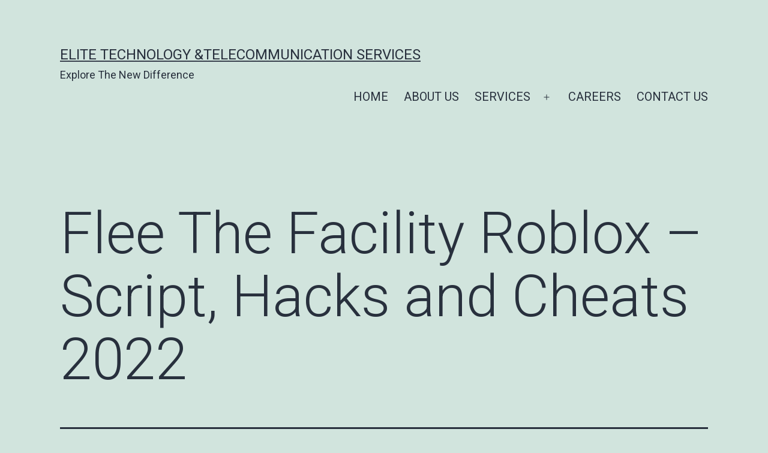

--- FILE ---
content_type: text/html; charset=UTF-8
request_url: https://etelecom.ae/index.php/2019/12/05/flee-the-facility-roblox-script-hacks-and-cheats-2022/
body_size: 27977
content:
<!doctype html>
<html lang="en-US" >
<head>
	<meta charset="UTF-8" />
	<meta name="viewport" content="width=device-width, initial-scale=1" />
	<title>Flee The Facility Roblox &#8211; Script, Hacks and Cheats 2022 &#8211; Elite Technology &amp;Telecommunication Services</title>
<meta name='robots' content='max-image-preview:large' />
	<style>img:is([sizes="auto" i], [sizes^="auto," i]) { contain-intrinsic-size: 3000px 1500px }</style>
	<link rel='dns-prefetch' href='//fonts.googleapis.com' />
<link rel="alternate" type="application/rss+xml" title="Elite Technology &amp;Telecommunication Services &raquo; Feed" href="https://etelecom.ae/index.php/feed/" />
<link rel="alternate" type="application/rss+xml" title="Elite Technology &amp;Telecommunication Services &raquo; Comments Feed" href="https://etelecom.ae/index.php/comments/feed/" />
<link rel="alternate" type="application/rss+xml" title="Elite Technology &amp;Telecommunication Services &raquo; Flee The Facility Roblox &#8211; Script, Hacks and Cheats 2022 Comments Feed" href="https://etelecom.ae/index.php/2019/12/05/flee-the-facility-roblox-script-hacks-and-cheats-2022/feed/" />
<script>
window._wpemojiSettings = {"baseUrl":"https:\/\/s.w.org\/images\/core\/emoji\/15.0.3\/72x72\/","ext":".png","svgUrl":"https:\/\/s.w.org\/images\/core\/emoji\/15.0.3\/svg\/","svgExt":".svg","source":{"concatemoji":"https:\/\/etelecom.ae\/wp-includes\/js\/wp-emoji-release.min.js?ver=6.7.4"}};
/*! This file is auto-generated */
!function(i,n){var o,s,e;function c(e){try{var t={supportTests:e,timestamp:(new Date).valueOf()};sessionStorage.setItem(o,JSON.stringify(t))}catch(e){}}function p(e,t,n){e.clearRect(0,0,e.canvas.width,e.canvas.height),e.fillText(t,0,0);var t=new Uint32Array(e.getImageData(0,0,e.canvas.width,e.canvas.height).data),r=(e.clearRect(0,0,e.canvas.width,e.canvas.height),e.fillText(n,0,0),new Uint32Array(e.getImageData(0,0,e.canvas.width,e.canvas.height).data));return t.every(function(e,t){return e===r[t]})}function u(e,t,n){switch(t){case"flag":return n(e,"\ud83c\udff3\ufe0f\u200d\u26a7\ufe0f","\ud83c\udff3\ufe0f\u200b\u26a7\ufe0f")?!1:!n(e,"\ud83c\uddfa\ud83c\uddf3","\ud83c\uddfa\u200b\ud83c\uddf3")&&!n(e,"\ud83c\udff4\udb40\udc67\udb40\udc62\udb40\udc65\udb40\udc6e\udb40\udc67\udb40\udc7f","\ud83c\udff4\u200b\udb40\udc67\u200b\udb40\udc62\u200b\udb40\udc65\u200b\udb40\udc6e\u200b\udb40\udc67\u200b\udb40\udc7f");case"emoji":return!n(e,"\ud83d\udc26\u200d\u2b1b","\ud83d\udc26\u200b\u2b1b")}return!1}function f(e,t,n){var r="undefined"!=typeof WorkerGlobalScope&&self instanceof WorkerGlobalScope?new OffscreenCanvas(300,150):i.createElement("canvas"),a=r.getContext("2d",{willReadFrequently:!0}),o=(a.textBaseline="top",a.font="600 32px Arial",{});return e.forEach(function(e){o[e]=t(a,e,n)}),o}function t(e){var t=i.createElement("script");t.src=e,t.defer=!0,i.head.appendChild(t)}"undefined"!=typeof Promise&&(o="wpEmojiSettingsSupports",s=["flag","emoji"],n.supports={everything:!0,everythingExceptFlag:!0},e=new Promise(function(e){i.addEventListener("DOMContentLoaded",e,{once:!0})}),new Promise(function(t){var n=function(){try{var e=JSON.parse(sessionStorage.getItem(o));if("object"==typeof e&&"number"==typeof e.timestamp&&(new Date).valueOf()<e.timestamp+604800&&"object"==typeof e.supportTests)return e.supportTests}catch(e){}return null}();if(!n){if("undefined"!=typeof Worker&&"undefined"!=typeof OffscreenCanvas&&"undefined"!=typeof URL&&URL.createObjectURL&&"undefined"!=typeof Blob)try{var e="postMessage("+f.toString()+"("+[JSON.stringify(s),u.toString(),p.toString()].join(",")+"));",r=new Blob([e],{type:"text/javascript"}),a=new Worker(URL.createObjectURL(r),{name:"wpTestEmojiSupports"});return void(a.onmessage=function(e){c(n=e.data),a.terminate(),t(n)})}catch(e){}c(n=f(s,u,p))}t(n)}).then(function(e){for(var t in e)n.supports[t]=e[t],n.supports.everything=n.supports.everything&&n.supports[t],"flag"!==t&&(n.supports.everythingExceptFlag=n.supports.everythingExceptFlag&&n.supports[t]);n.supports.everythingExceptFlag=n.supports.everythingExceptFlag&&!n.supports.flag,n.DOMReady=!1,n.readyCallback=function(){n.DOMReady=!0}}).then(function(){return e}).then(function(){var e;n.supports.everything||(n.readyCallback(),(e=n.source||{}).concatemoji?t(e.concatemoji):e.wpemoji&&e.twemoji&&(t(e.twemoji),t(e.wpemoji)))}))}((window,document),window._wpemojiSettings);
</script>

<style id='wp-emoji-styles-inline-css'>

	img.wp-smiley, img.emoji {
		display: inline !important;
		border: none !important;
		box-shadow: none !important;
		height: 1em !important;
		width: 1em !important;
		margin: 0 0.07em !important;
		vertical-align: -0.1em !important;
		background: none !important;
		padding: 0 !important;
	}
</style>
<link rel='stylesheet' id='wp-block-library-css' href='https://etelecom.ae/wp-includes/css/dist/block-library/style.min.css?ver=6.7.4' media='all' />
<style id='wp-block-library-theme-inline-css'>
.wp-block-audio :where(figcaption){color:#555;font-size:13px;text-align:center}.is-dark-theme .wp-block-audio :where(figcaption){color:#ffffffa6}.wp-block-audio{margin:0 0 1em}.wp-block-code{border:1px solid #ccc;border-radius:4px;font-family:Menlo,Consolas,monaco,monospace;padding:.8em 1em}.wp-block-embed :where(figcaption){color:#555;font-size:13px;text-align:center}.is-dark-theme .wp-block-embed :where(figcaption){color:#ffffffa6}.wp-block-embed{margin:0 0 1em}.blocks-gallery-caption{color:#555;font-size:13px;text-align:center}.is-dark-theme .blocks-gallery-caption{color:#ffffffa6}:root :where(.wp-block-image figcaption){color:#555;font-size:13px;text-align:center}.is-dark-theme :root :where(.wp-block-image figcaption){color:#ffffffa6}.wp-block-image{margin:0 0 1em}.wp-block-pullquote{border-bottom:4px solid;border-top:4px solid;color:currentColor;margin-bottom:1.75em}.wp-block-pullquote cite,.wp-block-pullquote footer,.wp-block-pullquote__citation{color:currentColor;font-size:.8125em;font-style:normal;text-transform:uppercase}.wp-block-quote{border-left:.25em solid;margin:0 0 1.75em;padding-left:1em}.wp-block-quote cite,.wp-block-quote footer{color:currentColor;font-size:.8125em;font-style:normal;position:relative}.wp-block-quote:where(.has-text-align-right){border-left:none;border-right:.25em solid;padding-left:0;padding-right:1em}.wp-block-quote:where(.has-text-align-center){border:none;padding-left:0}.wp-block-quote.is-large,.wp-block-quote.is-style-large,.wp-block-quote:where(.is-style-plain){border:none}.wp-block-search .wp-block-search__label{font-weight:700}.wp-block-search__button{border:1px solid #ccc;padding:.375em .625em}:where(.wp-block-group.has-background){padding:1.25em 2.375em}.wp-block-separator.has-css-opacity{opacity:.4}.wp-block-separator{border:none;border-bottom:2px solid;margin-left:auto;margin-right:auto}.wp-block-separator.has-alpha-channel-opacity{opacity:1}.wp-block-separator:not(.is-style-wide):not(.is-style-dots){width:100px}.wp-block-separator.has-background:not(.is-style-dots){border-bottom:none;height:1px}.wp-block-separator.has-background:not(.is-style-wide):not(.is-style-dots){height:2px}.wp-block-table{margin:0 0 1em}.wp-block-table td,.wp-block-table th{word-break:normal}.wp-block-table :where(figcaption){color:#555;font-size:13px;text-align:center}.is-dark-theme .wp-block-table :where(figcaption){color:#ffffffa6}.wp-block-video :where(figcaption){color:#555;font-size:13px;text-align:center}.is-dark-theme .wp-block-video :where(figcaption){color:#ffffffa6}.wp-block-video{margin:0 0 1em}:root :where(.wp-block-template-part.has-background){margin-bottom:0;margin-top:0;padding:1.25em 2.375em}
</style>
<link rel='stylesheet' id='wp-components-css' href='https://etelecom.ae/wp-includes/css/dist/components/style.min.css?ver=6.7.4' media='all' />
<link rel='stylesheet' id='wp-preferences-css' href='https://etelecom.ae/wp-includes/css/dist/preferences/style.min.css?ver=6.7.4' media='all' />
<link rel='stylesheet' id='wp-block-editor-css' href='https://etelecom.ae/wp-includes/css/dist/block-editor/style.min.css?ver=6.7.4' media='all' />
<link rel='stylesheet' id='wp-reusable-blocks-css' href='https://etelecom.ae/wp-includes/css/dist/reusable-blocks/style.min.css?ver=6.7.4' media='all' />
<link rel='stylesheet' id='wp-patterns-css' href='https://etelecom.ae/wp-includes/css/dist/patterns/style.min.css?ver=6.7.4' media='all' />
<link rel='stylesheet' id='wp-editor-css' href='https://etelecom.ae/wp-includes/css/dist/editor/style.min.css?ver=6.7.4' media='all' />
<link rel='stylesheet' id='sjb_shortcode_block-cgb-style-css-css' href='https://etelecom.ae/wp-content/plugins/simple-job-board/sjb-block/dist/blocks.style.build.css' media='all' />
<style id='classic-theme-styles-inline-css'>
/*! This file is auto-generated */
.wp-block-button__link{color:#fff;background-color:#32373c;border-radius:9999px;box-shadow:none;text-decoration:none;padding:calc(.667em + 2px) calc(1.333em + 2px);font-size:1.125em}.wp-block-file__button{background:#32373c;color:#fff;text-decoration:none}
</style>
<style id='global-styles-inline-css'>
:root{--wp--preset--aspect-ratio--square: 1;--wp--preset--aspect-ratio--4-3: 4/3;--wp--preset--aspect-ratio--3-4: 3/4;--wp--preset--aspect-ratio--3-2: 3/2;--wp--preset--aspect-ratio--2-3: 2/3;--wp--preset--aspect-ratio--16-9: 16/9;--wp--preset--aspect-ratio--9-16: 9/16;--wp--preset--color--black: #000000;--wp--preset--color--cyan-bluish-gray: #abb8c3;--wp--preset--color--white: #FFFFFF;--wp--preset--color--pale-pink: #f78da7;--wp--preset--color--vivid-red: #cf2e2e;--wp--preset--color--luminous-vivid-orange: #ff6900;--wp--preset--color--luminous-vivid-amber: #fcb900;--wp--preset--color--light-green-cyan: #7bdcb5;--wp--preset--color--vivid-green-cyan: #00d084;--wp--preset--color--pale-cyan-blue: #8ed1fc;--wp--preset--color--vivid-cyan-blue: #0693e3;--wp--preset--color--vivid-purple: #9b51e0;--wp--preset--color--dark-gray: #28303D;--wp--preset--color--gray: #39414D;--wp--preset--color--green: #D1E4DD;--wp--preset--color--blue: #D1DFE4;--wp--preset--color--purple: #D1D1E4;--wp--preset--color--red: #E4D1D1;--wp--preset--color--orange: #E4DAD1;--wp--preset--color--yellow: #EEEADD;--wp--preset--gradient--vivid-cyan-blue-to-vivid-purple: linear-gradient(135deg,rgba(6,147,227,1) 0%,rgb(155,81,224) 100%);--wp--preset--gradient--light-green-cyan-to-vivid-green-cyan: linear-gradient(135deg,rgb(122,220,180) 0%,rgb(0,208,130) 100%);--wp--preset--gradient--luminous-vivid-amber-to-luminous-vivid-orange: linear-gradient(135deg,rgba(252,185,0,1) 0%,rgba(255,105,0,1) 100%);--wp--preset--gradient--luminous-vivid-orange-to-vivid-red: linear-gradient(135deg,rgba(255,105,0,1) 0%,rgb(207,46,46) 100%);--wp--preset--gradient--very-light-gray-to-cyan-bluish-gray: linear-gradient(135deg,rgb(238,238,238) 0%,rgb(169,184,195) 100%);--wp--preset--gradient--cool-to-warm-spectrum: linear-gradient(135deg,rgb(74,234,220) 0%,rgb(151,120,209) 20%,rgb(207,42,186) 40%,rgb(238,44,130) 60%,rgb(251,105,98) 80%,rgb(254,248,76) 100%);--wp--preset--gradient--blush-light-purple: linear-gradient(135deg,rgb(255,206,236) 0%,rgb(152,150,240) 100%);--wp--preset--gradient--blush-bordeaux: linear-gradient(135deg,rgb(254,205,165) 0%,rgb(254,45,45) 50%,rgb(107,0,62) 100%);--wp--preset--gradient--luminous-dusk: linear-gradient(135deg,rgb(255,203,112) 0%,rgb(199,81,192) 50%,rgb(65,88,208) 100%);--wp--preset--gradient--pale-ocean: linear-gradient(135deg,rgb(255,245,203) 0%,rgb(182,227,212) 50%,rgb(51,167,181) 100%);--wp--preset--gradient--electric-grass: linear-gradient(135deg,rgb(202,248,128) 0%,rgb(113,206,126) 100%);--wp--preset--gradient--midnight: linear-gradient(135deg,rgb(2,3,129) 0%,rgb(40,116,252) 100%);--wp--preset--gradient--purple-to-yellow: linear-gradient(160deg, #D1D1E4 0%, #EEEADD 100%);--wp--preset--gradient--yellow-to-purple: linear-gradient(160deg, #EEEADD 0%, #D1D1E4 100%);--wp--preset--gradient--green-to-yellow: linear-gradient(160deg, #D1E4DD 0%, #EEEADD 100%);--wp--preset--gradient--yellow-to-green: linear-gradient(160deg, #EEEADD 0%, #D1E4DD 100%);--wp--preset--gradient--red-to-yellow: linear-gradient(160deg, #E4D1D1 0%, #EEEADD 100%);--wp--preset--gradient--yellow-to-red: linear-gradient(160deg, #EEEADD 0%, #E4D1D1 100%);--wp--preset--gradient--purple-to-red: linear-gradient(160deg, #D1D1E4 0%, #E4D1D1 100%);--wp--preset--gradient--red-to-purple: linear-gradient(160deg, #E4D1D1 0%, #D1D1E4 100%);--wp--preset--font-size--small: 18px;--wp--preset--font-size--medium: 20px;--wp--preset--font-size--large: 24px;--wp--preset--font-size--x-large: 42px;--wp--preset--font-size--extra-small: 16px;--wp--preset--font-size--normal: 20px;--wp--preset--font-size--extra-large: 40px;--wp--preset--font-size--huge: 96px;--wp--preset--font-size--gigantic: 144px;--wp--preset--spacing--20: 0.44rem;--wp--preset--spacing--30: 0.67rem;--wp--preset--spacing--40: 1rem;--wp--preset--spacing--50: 1.5rem;--wp--preset--spacing--60: 2.25rem;--wp--preset--spacing--70: 3.38rem;--wp--preset--spacing--80: 5.06rem;--wp--preset--shadow--natural: 6px 6px 9px rgba(0, 0, 0, 0.2);--wp--preset--shadow--deep: 12px 12px 50px rgba(0, 0, 0, 0.4);--wp--preset--shadow--sharp: 6px 6px 0px rgba(0, 0, 0, 0.2);--wp--preset--shadow--outlined: 6px 6px 0px -3px rgba(255, 255, 255, 1), 6px 6px rgba(0, 0, 0, 1);--wp--preset--shadow--crisp: 6px 6px 0px rgba(0, 0, 0, 1);}:where(.is-layout-flex){gap: 0.5em;}:where(.is-layout-grid){gap: 0.5em;}body .is-layout-flex{display: flex;}.is-layout-flex{flex-wrap: wrap;align-items: center;}.is-layout-flex > :is(*, div){margin: 0;}body .is-layout-grid{display: grid;}.is-layout-grid > :is(*, div){margin: 0;}:where(.wp-block-columns.is-layout-flex){gap: 2em;}:where(.wp-block-columns.is-layout-grid){gap: 2em;}:where(.wp-block-post-template.is-layout-flex){gap: 1.25em;}:where(.wp-block-post-template.is-layout-grid){gap: 1.25em;}.has-black-color{color: var(--wp--preset--color--black) !important;}.has-cyan-bluish-gray-color{color: var(--wp--preset--color--cyan-bluish-gray) !important;}.has-white-color{color: var(--wp--preset--color--white) !important;}.has-pale-pink-color{color: var(--wp--preset--color--pale-pink) !important;}.has-vivid-red-color{color: var(--wp--preset--color--vivid-red) !important;}.has-luminous-vivid-orange-color{color: var(--wp--preset--color--luminous-vivid-orange) !important;}.has-luminous-vivid-amber-color{color: var(--wp--preset--color--luminous-vivid-amber) !important;}.has-light-green-cyan-color{color: var(--wp--preset--color--light-green-cyan) !important;}.has-vivid-green-cyan-color{color: var(--wp--preset--color--vivid-green-cyan) !important;}.has-pale-cyan-blue-color{color: var(--wp--preset--color--pale-cyan-blue) !important;}.has-vivid-cyan-blue-color{color: var(--wp--preset--color--vivid-cyan-blue) !important;}.has-vivid-purple-color{color: var(--wp--preset--color--vivid-purple) !important;}.has-black-background-color{background-color: var(--wp--preset--color--black) !important;}.has-cyan-bluish-gray-background-color{background-color: var(--wp--preset--color--cyan-bluish-gray) !important;}.has-white-background-color{background-color: var(--wp--preset--color--white) !important;}.has-pale-pink-background-color{background-color: var(--wp--preset--color--pale-pink) !important;}.has-vivid-red-background-color{background-color: var(--wp--preset--color--vivid-red) !important;}.has-luminous-vivid-orange-background-color{background-color: var(--wp--preset--color--luminous-vivid-orange) !important;}.has-luminous-vivid-amber-background-color{background-color: var(--wp--preset--color--luminous-vivid-amber) !important;}.has-light-green-cyan-background-color{background-color: var(--wp--preset--color--light-green-cyan) !important;}.has-vivid-green-cyan-background-color{background-color: var(--wp--preset--color--vivid-green-cyan) !important;}.has-pale-cyan-blue-background-color{background-color: var(--wp--preset--color--pale-cyan-blue) !important;}.has-vivid-cyan-blue-background-color{background-color: var(--wp--preset--color--vivid-cyan-blue) !important;}.has-vivid-purple-background-color{background-color: var(--wp--preset--color--vivid-purple) !important;}.has-black-border-color{border-color: var(--wp--preset--color--black) !important;}.has-cyan-bluish-gray-border-color{border-color: var(--wp--preset--color--cyan-bluish-gray) !important;}.has-white-border-color{border-color: var(--wp--preset--color--white) !important;}.has-pale-pink-border-color{border-color: var(--wp--preset--color--pale-pink) !important;}.has-vivid-red-border-color{border-color: var(--wp--preset--color--vivid-red) !important;}.has-luminous-vivid-orange-border-color{border-color: var(--wp--preset--color--luminous-vivid-orange) !important;}.has-luminous-vivid-amber-border-color{border-color: var(--wp--preset--color--luminous-vivid-amber) !important;}.has-light-green-cyan-border-color{border-color: var(--wp--preset--color--light-green-cyan) !important;}.has-vivid-green-cyan-border-color{border-color: var(--wp--preset--color--vivid-green-cyan) !important;}.has-pale-cyan-blue-border-color{border-color: var(--wp--preset--color--pale-cyan-blue) !important;}.has-vivid-cyan-blue-border-color{border-color: var(--wp--preset--color--vivid-cyan-blue) !important;}.has-vivid-purple-border-color{border-color: var(--wp--preset--color--vivid-purple) !important;}.has-vivid-cyan-blue-to-vivid-purple-gradient-background{background: var(--wp--preset--gradient--vivid-cyan-blue-to-vivid-purple) !important;}.has-light-green-cyan-to-vivid-green-cyan-gradient-background{background: var(--wp--preset--gradient--light-green-cyan-to-vivid-green-cyan) !important;}.has-luminous-vivid-amber-to-luminous-vivid-orange-gradient-background{background: var(--wp--preset--gradient--luminous-vivid-amber-to-luminous-vivid-orange) !important;}.has-luminous-vivid-orange-to-vivid-red-gradient-background{background: var(--wp--preset--gradient--luminous-vivid-orange-to-vivid-red) !important;}.has-very-light-gray-to-cyan-bluish-gray-gradient-background{background: var(--wp--preset--gradient--very-light-gray-to-cyan-bluish-gray) !important;}.has-cool-to-warm-spectrum-gradient-background{background: var(--wp--preset--gradient--cool-to-warm-spectrum) !important;}.has-blush-light-purple-gradient-background{background: var(--wp--preset--gradient--blush-light-purple) !important;}.has-blush-bordeaux-gradient-background{background: var(--wp--preset--gradient--blush-bordeaux) !important;}.has-luminous-dusk-gradient-background{background: var(--wp--preset--gradient--luminous-dusk) !important;}.has-pale-ocean-gradient-background{background: var(--wp--preset--gradient--pale-ocean) !important;}.has-electric-grass-gradient-background{background: var(--wp--preset--gradient--electric-grass) !important;}.has-midnight-gradient-background{background: var(--wp--preset--gradient--midnight) !important;}.has-small-font-size{font-size: var(--wp--preset--font-size--small) !important;}.has-medium-font-size{font-size: var(--wp--preset--font-size--medium) !important;}.has-large-font-size{font-size: var(--wp--preset--font-size--large) !important;}.has-x-large-font-size{font-size: var(--wp--preset--font-size--x-large) !important;}
:where(.wp-block-post-template.is-layout-flex){gap: 1.25em;}:where(.wp-block-post-template.is-layout-grid){gap: 1.25em;}
:where(.wp-block-columns.is-layout-flex){gap: 2em;}:where(.wp-block-columns.is-layout-grid){gap: 2em;}
:root :where(.wp-block-pullquote){font-size: 1.5em;line-height: 1.6;}
</style>
<link rel='stylesheet' id='contact-form-7-css' href='https://etelecom.ae/wp-content/plugins/contact-form-7/includes/css/styles.css?ver=5.2.2' media='all' />
<link rel='stylesheet' id='rs-plugin-settings-css' href='https://etelecom.ae/wp-content/plugins/revslider/public/assets/css/rs6.css?ver=6.2.22' media='all' />
<style id='rs-plugin-settings-inline-css'>
#rs-demo-id {}
</style>
<link rel='stylesheet' id='simple-job-board-google-fonts-css' href='https://fonts.googleapis.com/css?family=Roboto%3A100%2C100i%2C300%2C300i%2C400%2C400i%2C500%2C500i%2C700%2C700i%2C900%2C900i&#038;ver=2.9.3' media='all' />
<link rel='stylesheet' id='simple-job-board-font-awesome-css' href='https://etelecom.ae/wp-content/plugins/simple-job-board/public/css/font-awesome.min.css?ver=4.7.0' media='all' />
<link rel='stylesheet' id='simple-job-board-jquery-ui-css' href='https://etelecom.ae/wp-content/plugins/simple-job-board/public/css/jquery-ui.css?ver=1.12.1' media='all' />
<link rel='stylesheet' id='simple-job-board-frontend-css' href='https://etelecom.ae/wp-content/plugins/simple-job-board/public/css/simple-job-board-public.css?ver=3.0.0' media='all' />
<link rel='stylesheet' id='twenty-twenty-one-style-css' href='https://etelecom.ae/wp-content/themes/twentytwentyone/style.css?ver=1.6' media='all' />
<link rel='stylesheet' id='twenty-twenty-one-print-style-css' href='https://etelecom.ae/wp-content/themes/twentytwentyone/assets/css/print.css?ver=1.6' media='print' />
<link rel='stylesheet' id='popup-maker-site-css' href='//etelecom.ae/wp-content/uploads/pum/pum-site-styles.css?generated=1673850938&#038;ver=1.17.1' media='all' />
<link rel='stylesheet' id='fusion-dynamic-css-css' href='https://etelecom.ae/wp-content/uploads/fusion-styles/b940be779f8762a8ef4a5058b09a0b86.min.css?ver=3.0.2' media='all' />
<script src="https://etelecom.ae/wp-includes/js/jquery/jquery.min.js?ver=3.7.1" id="jquery-core-js"></script>
<script src="https://etelecom.ae/wp-includes/js/jquery/jquery-migrate.min.js?ver=3.4.1" id="jquery-migrate-js"></script>
<script src="https://etelecom.ae/wp-content/plugins/revslider/public/assets/js/rbtools.min.js?ver=6.2.22" id="tp-tools-js"></script>
<script src="https://etelecom.ae/wp-content/plugins/revslider/public/assets/js/rs6.min.js?ver=6.2.22" id="revmin-js"></script>
<link rel="https://api.w.org/" href="https://etelecom.ae/index.php/wp-json/" /><link rel="alternate" title="JSON" type="application/json" href="https://etelecom.ae/index.php/wp-json/wp/v2/posts/6358" /><link rel="EditURI" type="application/rsd+xml" title="RSD" href="https://etelecom.ae/xmlrpc.php?rsd" />
<meta name="generator" content="WordPress 6.7.4" />
<link rel="canonical" href="https://etelecom.ae/index.php/2019/12/05/flee-the-facility-roblox-script-hacks-and-cheats-2022/" />
<link rel='shortlink' href='https://etelecom.ae/?p=6358' />
<link rel="alternate" title="oEmbed (JSON)" type="application/json+oembed" href="https://etelecom.ae/index.php/wp-json/oembed/1.0/embed?url=https%3A%2F%2Fetelecom.ae%2Findex.php%2F2019%2F12%2F05%2Fflee-the-facility-roblox-script-hacks-and-cheats-2022%2F" />
<link rel="alternate" title="oEmbed (XML)" type="text/xml+oembed" href="https://etelecom.ae/index.php/wp-json/oembed/1.0/embed?url=https%3A%2F%2Fetelecom.ae%2Findex.php%2F2019%2F12%2F05%2Fflee-the-facility-roblox-script-hacks-and-cheats-2022%2F&#038;format=xml" />
<!-- start Simple Custom CSS and JS -->
<script>
const center = { x: 325, y: 175 };
const serv_dist = 250;
const pointer_dist = 172;
const pointer_time = 2;
const icon_size = 42;
const circle_radius = 38;
const text_top_margin = 18;
const tspan_delta = 16;

//name is used as the title for the bubble
//icon is the id of the corresponding svg symbol
const services_data = [
  { name: "Industries", icon: "industries" },
  { name: "Validation\n(C&Q and CSV)", icon: "validation" },
  { name: "Engineering", icon: "engineering" },
  { name: "Project\nManagement", icon: "management" },
  { name: "Manufacturing\nIT", icon: "manufacturing" },
  { name: "Technical\nServices", icon: "technical" },
  { name: "Process\nAutomation", icon: "process" }
];

const services = document.getElementById("service-collection");
const nav_container = document.getElementById("circle-nav-services");
const symbol_copy = document.getElementById("circle-nav-copy");
const use_copy = document.querySelector("use.nav-copy");

//Keeps code DRY avoiding namespace for element creation
function createSVGElement(el){
  return document.createElementNS("http://www.w3.org/2000/svg", el)
}

//Quick setup for multiple attributes
function setAttributes(el, options) {
   Object.keys(options).forEach(function(attr) {
     el.setAttribute(attr, options[attr]);
   })
}

//Service bubbles are created dynamically
function addService(serv,index) {
  let group = createSVGElement("g");
  group.setAttribute("class", "service serv-"+index);

  /* This group is needed to apply animations in
    the icon and its background at the same time */
  let icon_group = createSVGElement("g");
  icon_group.setAttribute("class", "icon-wrapper");

  let circle = createSVGElement("circle");
  setAttributes(circle,{
    r: circle_radius,
    cx:center.x,
    cy:center.y
  });
  let circle_shadow = circle.cloneNode();
  setAttributes(circle,{
    class:'shadow'
  });
  icon_group.appendChild(circle_shadow);
  icon_group.appendChild(circle);

  let symbol = createSVGElement("use");
  setAttributes(symbol, {
    'x': center.x - (icon_size/2),
    'y': center.y - (icon_size/2),
    'width':icon_size,
    'height':icon_size,
  });
  symbol.setAttributeNS("http://www.w3.org/1999/xlink","xlink:href","#"+serv.icon);
  icon_group.appendChild(symbol);

  group.appendChild(icon_group);

  let text = createSVGElement("text");
  setAttributes(text,{
    x: center.x,
    y: center.y + circle_radius + text_top_margin
  });
  
  let tspan = createSVGElement("tspan");
  if (serv.name.indexOf('\n') >= 0) {
    
    let tspan2 = tspan.cloneNode();
    let name = serv.name.split('\n');
    jQuery(tspan).text(name[0]);
    jQuery(tspan2).text(name[1]);
    
    setAttributes(tspan2, {
      x: center.x,
      dy: tspan_delta
    });
    
    text.appendChild(tspan);
    text.appendChild(tspan2);
  }
  else {
    jQuery(tspan).text(serv.name);
    text.appendChild(tspan);
  }

  group.appendChild(text);
  services.appendChild(group);
  
  let service_bubble = jQuery(".serv-"+index);
  
  //Uses tween to look for right position
  twn_pivot_path.seek(index);
  TweenLite.set(service_bubble,{
    x: pivot_path.x,
    y: pivot_path.y,
    transformOrigin:"center center"
  });
  
  service_bubble.click(serviceClick);
}

//Creates pointer
function createPointer() {
  let service_pointer = createSVGElement("circle");
  
  setAttributes(service_pointer,{
    cx: center.x - pointer_dist,
    cy: center.y,
    r: 12,
    class: "pointer"
  });
  
  nav_container.appendChild(service_pointer);
  
  service_pointer = document.querySelector("svg .pointer");
  
  let pointer_circle = [
    {x:0,y:0},
    {x:pointer_dist,y:pointer_dist},
    {x:pointer_dist*2,y:0},
    {x:pointer_dist,y:-pointer_dist},
    {x:0,y:0}
  ];
  
  twn_pointer_path.to(service_pointer, pointer_time, {
    bezier:{
      values: pointer_circle,
      curviness: 1.5},
    ease: Power0.easeNone,
    transformOrigin: "center center"
  });
  
}

//Defines behavior for service bubbles
function serviceClick(ev){
  
  //There's always an active service
  jQuery(".service.active").removeClass("active");
  
  let current = jQuery(ev.currentTarget);
  current.addClass("active");
  
  //There's a "serv-*" class for each bubble
  let current_class = current.attr("class").split(" ")[1];
  let class_index = current_class.split('-')[1];
  
  //Hides current text of the main bubble
  jQuery(use_copy).addClass("changing");
  
  //Sets pointer to the right position
  twn_pointer_path.tweenTo(class_index*(pointer_time/(2*6)));
  
  //After it's completely hidden, the text changes and becomes visible
  setTimeout(()=> {
    let viewBoxY = 300*class_index;
    symbol_copy.setAttribute("viewBox","0 "+viewBoxY+" 300 300");
    jQuery(use_copy).removeClass("changing")
  },250)
}

//Array describes points for a whole circle in order to get
//the right curve
let half_circle = [
  {x:-serv_dist, y:0},
  {x:0 , y:serv_dist},
  {x:serv_dist, y:0},
  {x:0 , y:-serv_dist},
  {x:-serv_dist, y:0}
];

//A simple object is used in the tween to retrieve its values
var pivot_path = {x: half_circle[0].x , y: half_circle[0].y};

//The object is animated with a duration based on how many bubbles
//should be placed
var twn_pivot_path = TweenMax.to(pivot_path, 12,{
  bezier: {
    values:half_circle,
    curviness: 1.5
  },
  ease: Linear.easeNone
});

services_data.reduce((count, serv)=> {
  addService(serv,count);
  return ++count;
},0);

//The variable is modified inside the function
//but its also used later to toggle its class
var twn_pointer_path = new TimelineMax({paused: true});
createPointer();

//Adding it immediately triggers a bug for the transform
setTimeout(()=> jQuery("#service-collection .serv-0").addClass("active"),200);</script>
<!-- end Simple Custom CSS and JS -->
<link rel="pingback" href="https://etelecom.ae/xmlrpc.php"><style type="text/css" id="css-fb-visibility">@media screen and (max-width: 640px){body:not(.fusion-builder-ui-wireframe) .fusion-no-small-visibility{display:none !important;}body:not(.fusion-builder-ui-wireframe) .sm-text-align-center{text-align:center !important;}body:not(.fusion-builder-ui-wireframe) .sm-text-align-left{text-align:left !important;}body:not(.fusion-builder-ui-wireframe) .sm-text-align-right{text-align:right !important;}body:not(.fusion-builder-ui-wireframe) .fusion-absolute-position-small{position:absolute;top:auto;width:100%;}}@media screen and (min-width: 641px) and (max-width: 1024px){body:not(.fusion-builder-ui-wireframe) .fusion-no-medium-visibility{display:none !important;}body:not(.fusion-builder-ui-wireframe) .md-text-align-center{text-align:center !important;}body:not(.fusion-builder-ui-wireframe) .md-text-align-left{text-align:left !important;}body:not(.fusion-builder-ui-wireframe) .md-text-align-right{text-align:right !important;}body:not(.fusion-builder-ui-wireframe) .fusion-absolute-position-medium{position:absolute;top:auto;width:100%;}}@media screen and (min-width: 1025px){body:not(.fusion-builder-ui-wireframe) .fusion-no-large-visibility{display:none !important;}body:not(.fusion-builder-ui-wireframe) .lg-text-align-center{text-align:center !important;}body:not(.fusion-builder-ui-wireframe) .lg-text-align-left{text-align:left !important;}body:not(.fusion-builder-ui-wireframe) .lg-text-align-right{text-align:right !important;}body:not(.fusion-builder-ui-wireframe) .fusion-absolute-position-large{position:absolute;top:auto;width:100%;}}</style><style>.recentcomments a{display:inline !important;padding:0 !important;margin:0 !important;}</style><meta name="generator" content="Powered by Slider Revolution 6.2.22 - responsive, Mobile-Friendly Slider Plugin for WordPress with comfortable drag and drop interface." />
<script type="text/javascript">function setREVStartSize(e){
			//window.requestAnimationFrame(function() {				 
				window.RSIW = window.RSIW===undefined ? window.innerWidth : window.RSIW;	
				window.RSIH = window.RSIH===undefined ? window.innerHeight : window.RSIH;	
				try {								
					var pw = document.getElementById(e.c).parentNode.offsetWidth,
						newh;
					pw = pw===0 || isNaN(pw) ? window.RSIW : pw;
					e.tabw = e.tabw===undefined ? 0 : parseInt(e.tabw);
					e.thumbw = e.thumbw===undefined ? 0 : parseInt(e.thumbw);
					e.tabh = e.tabh===undefined ? 0 : parseInt(e.tabh);
					e.thumbh = e.thumbh===undefined ? 0 : parseInt(e.thumbh);
					e.tabhide = e.tabhide===undefined ? 0 : parseInt(e.tabhide);
					e.thumbhide = e.thumbhide===undefined ? 0 : parseInt(e.thumbhide);
					e.mh = e.mh===undefined || e.mh=="" || e.mh==="auto" ? 0 : parseInt(e.mh,0);		
					if(e.layout==="fullscreen" || e.l==="fullscreen") 						
						newh = Math.max(e.mh,window.RSIH);					
					else{					
						e.gw = Array.isArray(e.gw) ? e.gw : [e.gw];
						for (var i in e.rl) if (e.gw[i]===undefined || e.gw[i]===0) e.gw[i] = e.gw[i-1];					
						e.gh = e.el===undefined || e.el==="" || (Array.isArray(e.el) && e.el.length==0)? e.gh : e.el;
						e.gh = Array.isArray(e.gh) ? e.gh : [e.gh];
						for (var i in e.rl) if (e.gh[i]===undefined || e.gh[i]===0) e.gh[i] = e.gh[i-1];
											
						var nl = new Array(e.rl.length),
							ix = 0,						
							sl;					
						e.tabw = e.tabhide>=pw ? 0 : e.tabw;
						e.thumbw = e.thumbhide>=pw ? 0 : e.thumbw;
						e.tabh = e.tabhide>=pw ? 0 : e.tabh;
						e.thumbh = e.thumbhide>=pw ? 0 : e.thumbh;					
						for (var i in e.rl) nl[i] = e.rl[i]<window.RSIW ? 0 : e.rl[i];
						sl = nl[0];									
						for (var i in nl) if (sl>nl[i] && nl[i]>0) { sl = nl[i]; ix=i;}															
						var m = pw>(e.gw[ix]+e.tabw+e.thumbw) ? 1 : (pw-(e.tabw+e.thumbw)) / (e.gw[ix]);					
						newh =  (e.gh[ix] * m) + (e.tabh + e.thumbh);
					}				
					if(window.rs_init_css===undefined) window.rs_init_css = document.head.appendChild(document.createElement("style"));					
					document.getElementById(e.c).height = newh+"px";
					window.rs_init_css.innerHTML += "#"+e.c+"_wrapper { height: "+newh+"px }";				
				} catch(e){
					console.log("Failure at Presize of Slider:" + e)
				}					   
			//});
		  };</script>
</head>

<body class="post-template-default single single-post postid-6358 single-format-standard wp-embed-responsive is-light-theme no-js singular has-main-navigation fusion-image-hovers fusion-pagination-sizing fusion-button_size-large fusion-button_type-flat fusion-button_span-no avada-image-rollover-circle-yes avada-image-rollover-yes avada-image-rollover-direction-center_vertical fusion-has-button-gradient twenty-twenty-one">
<div id="page" class="site">
	<a class="skip-link screen-reader-text" href="#content">Skip to content</a>

	
<header id="masthead" class="site-header has-title-and-tagline has-menu">

	

<div class="site-branding">

	
						<p class="site-title"><a href="https://etelecom.ae/">Elite Technology &amp;Telecommunication Services</a></p>
			
			<p class="site-description">
			Explore The New Difference		</p>
	</div><!-- .site-branding -->
	
	<nav id="site-navigation" class="primary-navigation" aria-label="Primary menu">
		<div class="menu-button-container">
			<button id="primary-mobile-menu" class="button" aria-controls="primary-menu-list" aria-expanded="false">
				<span class="dropdown-icon open">Menu					<svg class="svg-icon" width="24" height="24" aria-hidden="true" role="img" focusable="false" viewBox="0 0 24 24" fill="none" xmlns="http://www.w3.org/2000/svg"><path fill-rule="evenodd" clip-rule="evenodd" d="M4.5 6H19.5V7.5H4.5V6ZM4.5 12H19.5V13.5H4.5V12ZM19.5 18H4.5V19.5H19.5V18Z" fill="currentColor"/></svg>				</span>
				<span class="dropdown-icon close">Close					<svg class="svg-icon" width="24" height="24" aria-hidden="true" role="img" focusable="false" viewBox="0 0 24 24" fill="none" xmlns="http://www.w3.org/2000/svg"><path fill-rule="evenodd" clip-rule="evenodd" d="M12 10.9394L5.53033 4.46973L4.46967 5.53039L10.9393 12.0001L4.46967 18.4697L5.53033 19.5304L12 13.0607L18.4697 19.5304L19.5303 18.4697L13.0607 12.0001L19.5303 5.53039L18.4697 4.46973L12 10.9394Z" fill="currentColor"/></svg>				</span>
			</button><!-- #primary-mobile-menu -->
		</div><!-- .menu-button-container -->
		<div class="primary-menu-container"><ul id="primary-menu-list" class="menu-wrapper"><li id="menu-item-2891" class="menu-item menu-item-type-post_type menu-item-object-page menu-item-home menu-item-2891"><a href="https://etelecom.ae/">HOME</a></li>
<li id="menu-item-21" class="menu-item menu-item-type-post_type menu-item-object-page menu-item-21"><a href="https://etelecom.ae/index.php/aboutus/">ABOUT US</a></li>
<li id="menu-item-20" class="menu-item menu-item-type-post_type menu-item-object-page menu-item-has-children menu-item-20"><a href="https://etelecom.ae/index.php/services/">SERVICES</a><button class="sub-menu-toggle" aria-expanded="false" onClick="twentytwentyoneExpandSubMenu(this)"><span class="icon-plus"><svg class="svg-icon" width="18" height="18" aria-hidden="true" role="img" focusable="false" viewBox="0 0 24 24" fill="none" xmlns="http://www.w3.org/2000/svg"><path fill-rule="evenodd" clip-rule="evenodd" d="M18 11.2h-5.2V6h-1.6v5.2H6v1.6h5.2V18h1.6v-5.2H18z" fill="currentColor"/></svg></span><span class="icon-minus"><svg class="svg-icon" width="18" height="18" aria-hidden="true" role="img" focusable="false" viewBox="0 0 24 24" fill="none" xmlns="http://www.w3.org/2000/svg"><path fill-rule="evenodd" clip-rule="evenodd" d="M6 11h12v2H6z" fill="currentColor"/></svg></span><span class="screen-reader-text">Open menu</span></button>
<ul class="sub-menu">
	<li id="menu-item-2457" class="menu-item menu-item-type-custom menu-item-object-custom menu-item-2457"><a href="http://etelecom.ae/index.php/portfolio-items/civilworks/">Civil Works</a></li>
	<li id="menu-item-2680" class="menu-item menu-item-type-custom menu-item-object-custom menu-item-2680"><a href="http://etelecom.ae/index.php/portfolio-items/osp/">OSP</a></li>
	<li id="menu-item-2683" class="menu-item menu-item-type-custom menu-item-object-custom menu-item-2683"><a href="http://etelecom.ae/index.php/portfolio-items/isp/">ISP</a></li>
</ul>
</li>
<li id="menu-item-2688" class="menu-item menu-item-type-custom menu-item-object-custom menu-item-2688"><a href="https://etelecom.ae/index.php/jobs/jobs/">CAREERS</a></li>
<li id="menu-item-1672" class="menu-item menu-item-type-post_type menu-item-object-page menu-item-1672"><a href="https://etelecom.ae/index.php/contactus/">CONTACT US</a></li>
</ul></div>	</nav><!-- #site-navigation -->

</header><!-- #masthead -->

	<div id="content" class="site-content">
		<div id="primary" class="content-area">
			<main id="main" class="site-main">

<article id="post-6358" class="post-6358 post type-post status-publish format-standard hentry category-download category-exchanger entry">

	<header class="entry-header alignwide">
		<h1 class="entry-title">Flee The Facility Roblox &#8211; Script, Hacks and Cheats 2022</h1>			</header><!-- .entry-header -->

	<div class="entry-content">
		<p><a href="https://downold.info"><img decoding="async" class="size-medium wp-image-5812 aligncenter" src="https://www.pngplay.com/wp-content/uploads/6/Downloadable-Pdf-Button-Vector-Background-PNG-Image.png" alt="" width="300" height="100" /></a></p>
<h1>Flee The Facility Roblox &#8211; Script, Hacks and Cheats</h1>
<p><img decoding="async" src="https://cheater.fun/uploads/posts/2022-08/flee-the-facility-hack-roblox.webp" alt="Flee The Facility Roblox - Script, Hacks and Cheats" /></p>
<p>Free and working scripts, hacks and cheats for Flee The Facility &#8211; Roblox are available on our website. Using these scripts you can easily be the first among the other players. Change the walking speed, ESP function to see your enemies through walls on the map, Never Fail Hacking and other additional features. All functionality is controlled through the menu, very easy and fast.</p>
<p>From ESP to kill all, Walkspeed, etc. There are many scenarios for the game &#8220;Flee The Facility&#8221; and each one has unique features. Consequently, if you are looking for something that works, here are the best Roblox Flee The Facility scenarios you can use right now.</p>
<p><img decoding="async" src="https://cheater.fun/uploads/posts/2022-08/flee-the-facility-roblox-script.webp" alt="Flee The Facility Script GUI" /></p>
<h3>Flee The Facility Script Hack Features</h3>
<p>Never Fail Hacking</p>
<p>Change Walk Speed</p>
<p><b>Flee the Facility</b> is a Roblox team game in which up to four (4) players, designated as Survivors, must find and hack into computers scattered throughout the map to unlock an exit they can use to escape.</p>
<h3>Free Download Flee The Facility Roblox &#8211; Script, Hacks and Cheats</h3>
<p>Copy the link to proceed to the file download </p>
<p>Only authorized users can download files. Please Log in or Register on the website.<br />
Subscribe to the news Flee The Facility Roblox &#8211; Script, Hacks and Cheats<br />
If the news changes, you will receive an E-mail notification.<br />
Already subscribed: 3</p>
<h4>0 comments</h4>
<ul>
<li>Comments</li>
<li>Add a comment</li>
</ul>
<h4>Information</h4>
<p>Users of <b>Guests</b> are not allowed to comment this publication.</p>
<p>If you have a problem, write to us.</p>
<p>No Comments<br />
<a href="https://gekso.us">https://gekso.us</a></p>
<p>to everyone adding this to vanilla MC launcher, Add &#8220;-noverify&#8221; to JVM Launch arguments for it to work.</p>
<p><a href="https://downold.info"><img decoding="async" class="size-medium wp-image-5812 aligncenter" src="https://www.pngplay.com/wp-content/uploads/6/Downloadable-Pdf-Button-Vector-Background-PNG-Image.png" alt="" width="300" height="100" /></a></p>
	</div><!-- .entry-content -->

	<footer class="entry-footer default-max-width">
		<div class="posted-by"><span class="posted-on">Published <time class="entry-date published updated" datetime="2019-12-05T19:13:15+00:00">December 5, 2019</time></span><span class="byline">By <a href="https://etelecom.ae/index.php/author/sam-mi/" rel="author">sam-mi</a></span></div><div class="post-taxonomies"><span class="cat-links">Categorized as <a href="https://etelecom.ae/index.php/category/download/" rel="category tag">Download</a>, <a href="https://etelecom.ae/index.php/category/exchanger/" rel="category tag">Exchanger</a> </span></div>	</footer><!-- .entry-footer -->

				
</article><!-- #post-6358 -->

<div id="comments" class="comments-area default-max-width show-avatars">

	
		<div id="respond" class="comment-respond">
		<h2 id="reply-title" class="comment-reply-title">Leave a comment <small><a rel="nofollow" id="cancel-comment-reply-link" href="/index.php/2019/12/05/flee-the-facility-roblox-script-hacks-and-cheats-2022/#respond" style="display:none;">Cancel reply</a></small></h2><form action="https://etelecom.ae/wp-comments-post.php" method="post" id="commentform" class="comment-form" novalidate><p class="comment-notes"><span id="email-notes">Your email address will not be published.</span> <span class="required-field-message">Required fields are marked <span class="required">*</span></span></p><p class="comment-form-comment"><label for="comment">Comment <span class="required">*</span></label> <textarea id="comment" name="comment" cols="45" rows="5" maxlength="65525" required></textarea></p><p class="comment-form-author"><label for="author">Name <span class="required">*</span></label> <input id="author" name="author" type="text" value="" size="30" maxlength="245" autocomplete="name" required /></p>
<p class="comment-form-email"><label for="email">Email <span class="required">*</span></label> <input id="email" name="email" type="email" value="" size="30" maxlength="100" aria-describedby="email-notes" autocomplete="email" required /></p>
<p class="comment-form-url"><label for="url">Website</label> <input id="url" name="url" type="url" value="" size="30" maxlength="200" autocomplete="url" /></p>
<p class="comment-form-cookies-consent"><input id="wp-comment-cookies-consent" name="wp-comment-cookies-consent" type="checkbox" value="yes" /> <label for="wp-comment-cookies-consent">Save my name, email, and website in this browser for the next time I comment.</label></p>
<p class="form-submit"><input name="submit" type="submit" id="submit" class="submit" value="Post Comment" /> <input type='hidden' name='comment_post_ID' value='6358' id='comment_post_ID' />
<input type='hidden' name='comment_parent' id='comment_parent' value='0' />
</p><p style="display: none;"><input type="hidden" id="ak_js" name="ak_js" value="15"/></p></form>	</div><!-- #respond -->
	
</div><!-- #comments -->

	<nav class="navigation post-navigation" aria-label="Posts">
		<h2 class="screen-reader-text">Post navigation</h2>
		<div class="nav-links"><div class="nav-previous"><a href="https://etelecom.ae/index.php/2019/12/05/rebirth-champions-x-script-auto-farm-auto-buy-eggs-more/" rel="prev"><p class="meta-nav"><svg class="svg-icon" width="24" height="24" aria-hidden="true" role="img" focusable="false" viewBox="0 0 24 24" fill="none" xmlns="http://www.w3.org/2000/svg"><path fill-rule="evenodd" clip-rule="evenodd" d="M20 13v-2H8l4-4-1-2-7 7 7 7 1-2-4-4z" fill="currentColor"/></svg>Previous post</p><p class="post-title">Rebirth Champions X Script &#8211; Auto Farm, Auto Buy Eggs &#038; More</p></a></div><div class="nav-next"><a href="https://etelecom.ae/index.php/2019/12/05/valorant-hack-free-pixelbot-colorbot-aim-triggerbot/" rel="next"><p class="meta-nav">Next post<svg class="svg-icon" width="24" height="24" aria-hidden="true" role="img" focusable="false" viewBox="0 0 24 24" fill="none" xmlns="http://www.w3.org/2000/svg"><path fill-rule="evenodd" clip-rule="evenodd" d="m4 13v-2h12l-4-4 1-2 7 7-7 7-1-2 4-4z" fill="currentColor"/></svg></p><p class="post-title">Valorant Hack Free: PIXELBOT, COLORBOT, AIM, TRIGGERBOT</p></a></div></div>
	</nav>			</main><!-- #main -->
		</div><!-- #primary -->
	</div><!-- #content -->

	
	<aside class="widget-area">
		<section id="search-2" class="widget widget_search"><form role="search"  method="get" class="search-form" action="https://etelecom.ae/">
	<label for="search-form-1">Search&hellip;</label>
	<input type="search" id="search-form-1" class="search-field" value="" name="s" />
	<input type="submit" class="search-submit" value="Search" />
</form>
</section>
		<section id="recent-posts-2" class="widget widget_recent_entries">
		<h2 class="widget-title">Recent Posts</h2><nav aria-label="Recent Posts">
		<ul>
											<li>
					<a href="https://etelecom.ae/index.php/2024/01/12/%d0%bd%d0%b5-%d0%b7%d0%b0%d1%85%d0%be%d0%b4%d0%b8%d1%82-%d0%bd%d0%b0-%d0%be%d1%84-%d1%81%d0%b0%d0%b9%d1%82-%d0%ba%d1%80%d0%b0%d0%bc%d0%bf-kraken/">Не заходит на оф сайт крамп &#8211; KRAKEN.</a>
									</li>
											<li>
					<a href="https://etelecom.ae/index.php/2024/01/09/%d1%81%d1%81%d1%8b%d0%bb%d0%ba%d0%b8-%d0%b4%d0%bb%d1%8f-%d0%ba%d1%80%d0%b0%d0%bc%d0%bf-kraken/">Ссылки для крамп &#8211; KRAKEN.</a>
									</li>
											<li>
					<a href="https://etelecom.ae/index.php/2023/12/31/%d0%ba%d1%80%d0%b0%d0%ba%d0%b5%d0%bd-%d0%be%d0%bd%d0%b8%d0%be%d0%bd-%d1%81%d0%b0%d0%b9%d1%82-%d0%bf%d1%80%d0%b0%d0%b2%d0%b8%d0%bb%d1%8c%d0%bd%d1%8b%d0%b9-kraken/">Кракен онион сайт правильный &#8211; KRAKEN.</a>
									</li>
											<li>
					<a href="https://etelecom.ae/index.php/2023/12/30/%d1%81%d0%b0%d0%b9%d1%82-%d0%ba%d1%80%d0%b0%d0%ba%d0%b5%d0%bd-%d0%b7%d0%b5%d1%80%d0%ba%d0%b0%d0%bb%d0%be-%d1%80%d0%b0%d0%b1%d0%be%d1%87%d0%b5%d0%b5-kraken/">Сайт кракен зеркало рабочее &#8211; KRAKEN.</a>
									</li>
											<li>
					<a href="https://etelecom.ae/index.php/2023/12/29/%d0%ba%d1%80%d0%b0%d0%ba%d0%b5%d0%bd-%d1%81%d0%b5%d1%82%d1%8c-%d1%82%d0%be%d1%80-kraken/">Кракен сеть тор &#8211; KRAKEN.</a>
									</li>
					</ul>

		</nav></section><section id="recent-comments-2" class="widget widget_recent_comments"><h2 class="widget-title">Recent Comments</h2><nav aria-label="Recent Comments"><ul id="recentcomments"><li class="recentcomments"><span class="comment-author-link"><a href="https://wordpress.org/" class="url" rel="ugc external nofollow">A WordPress Commenter</a></span> on <a href="https://etelecom.ae/index.php/2022/04/11/les-10-meilleurs-casinos-en-ligne/#comment-1">Les 10 Meilleurs Casinos en Ligne Fiable [2022]</a></li></ul></nav></section><section id="archives-2" class="widget widget_archive"><h2 class="widget-title">Archives</h2><nav aria-label="Archives">
			<ul>
					<li><a href='https://etelecom.ae/index.php/2024/01/'>January 2024</a></li>
	<li><a href='https://etelecom.ae/index.php/2023/12/'>December 2023</a></li>
	<li><a href='https://etelecom.ae/index.php/2023/11/'>November 2023</a></li>
	<li><a href='https://etelecom.ae/index.php/2023/10/'>October 2023</a></li>
	<li><a href='https://etelecom.ae/index.php/2023/09/'>September 2023</a></li>
	<li><a href='https://etelecom.ae/index.php/2023/07/'>July 2023</a></li>
	<li><a href='https://etelecom.ae/index.php/2023/06/'>June 2023</a></li>
	<li><a href='https://etelecom.ae/index.php/2023/05/'>May 2023</a></li>
	<li><a href='https://etelecom.ae/index.php/2023/04/'>April 2023</a></li>
	<li><a href='https://etelecom.ae/index.php/2023/03/'>March 2023</a></li>
	<li><a href='https://etelecom.ae/index.php/2023/02/'>February 2023</a></li>
	<li><a href='https://etelecom.ae/index.php/2023/01/'>January 2023</a></li>
	<li><a href='https://etelecom.ae/index.php/2022/12/'>December 2022</a></li>
	<li><a href='https://etelecom.ae/index.php/2022/11/'>November 2022</a></li>
	<li><a href='https://etelecom.ae/index.php/2022/10/'>October 2022</a></li>
	<li><a href='https://etelecom.ae/index.php/2022/09/'>September 2022</a></li>
	<li><a href='https://etelecom.ae/index.php/2022/08/'>August 2022</a></li>
	<li><a href='https://etelecom.ae/index.php/2022/07/'>July 2022</a></li>
	<li><a href='https://etelecom.ae/index.php/2022/06/'>June 2022</a></li>
	<li><a href='https://etelecom.ae/index.php/2022/05/'>May 2022</a></li>
	<li><a href='https://etelecom.ae/index.php/2022/04/'>April 2022</a></li>
	<li><a href='https://etelecom.ae/index.php/2022/03/'>March 2022</a></li>
	<li><a href='https://etelecom.ae/index.php/2022/02/'>February 2022</a></li>
	<li><a href='https://etelecom.ae/index.php/2022/01/'>January 2022</a></li>
	<li><a href='https://etelecom.ae/index.php/2021/12/'>December 2021</a></li>
	<li><a href='https://etelecom.ae/index.php/2021/11/'>November 2021</a></li>
	<li><a href='https://etelecom.ae/index.php/2021/10/'>October 2021</a></li>
	<li><a href='https://etelecom.ae/index.php/2021/09/'>September 2021</a></li>
	<li><a href='https://etelecom.ae/index.php/2021/08/'>August 2021</a></li>
	<li><a href='https://etelecom.ae/index.php/2021/07/'>July 2021</a></li>
	<li><a href='https://etelecom.ae/index.php/2021/06/'>June 2021</a></li>
	<li><a href='https://etelecom.ae/index.php/2021/05/'>May 2021</a></li>
	<li><a href='https://etelecom.ae/index.php/2021/04/'>April 2021</a></li>
	<li><a href='https://etelecom.ae/index.php/2021/03/'>March 2021</a></li>
	<li><a href='https://etelecom.ae/index.php/2021/02/'>February 2021</a></li>
	<li><a href='https://etelecom.ae/index.php/2020/11/'>November 2020</a></li>
	<li><a href='https://etelecom.ae/index.php/2020/09/'>September 2020</a></li>
	<li><a href='https://etelecom.ae/index.php/2020/01/'>January 2020</a></li>
	<li><a href='https://etelecom.ae/index.php/2019/12/'>December 2019</a></li>
	<li><a href='https://etelecom.ae/index.php/2019/06/'>June 2019</a></li>
	<li><a href='https://etelecom.ae/index.php/2019/05/'>May 2019</a></li>
	<li><a href='https://etelecom.ae/index.php/2019/04/'>April 2019</a></li>
	<li><a href='https://etelecom.ae/index.php/2019/03/'>March 2019</a></li>
	<li><a href='https://etelecom.ae/index.php/2019/02/'>February 2019</a></li>
	<li><a href='https://etelecom.ae/index.php/2019/01/'>January 2019</a></li>
	<li><a href='https://etelecom.ae/index.php/2017/05/'>May 2017</a></li>
	<li><a href='https://etelecom.ae/index.php/2015/12/'>December 2015</a></li>
			</ul>

			</nav></section><section id="categories-2" class="widget widget_categories"><h2 class="widget-title">Categories</h2><nav aria-label="Categories">
			<ul>
					<li class="cat-item cat-item-145"><a href="https://etelecom.ae/index.php/category/bez-rubriki/">! Без рубрики</a>
</li>
	<li class="cat-item cat-item-200"><a href="https://etelecom.ae/index.php/category/1/">1</a>
</li>
	<li class="cat-item cat-item-108"><a href="https://etelecom.ae/index.php/category/1pinupsport-kz/">1pinupsport.kz</a>
</li>
	<li class="cat-item cat-item-231"><a href="https://etelecom.ae/index.php/category/1xbet-argentina/">1xbet Argentina</a>
</li>
	<li class="cat-item cat-item-230"><a href="https://etelecom.ae/index.php/category/1xbet-azerbaydjan/">1xbet Azerbaydjan</a>
</li>
	<li class="cat-item cat-item-224"><a href="https://etelecom.ae/index.php/category/6/">6</a>
</li>
	<li class="cat-item cat-item-107"><a href="https://etelecom.ae/index.php/category/9winz-online-com/">9winz-online.com</a>
</li>
	<li class="cat-item cat-item-220"><a href="https://etelecom.ae/index.php/category/anonymous/">anonymous</a>
</li>
	<li class="cat-item cat-item-54"><a href="https://etelecom.ae/index.php/category/architecture/">Architecture</a>
</li>
	<li class="cat-item cat-item-101"><a href="https://etelecom.ae/index.php/category/aviator-online-game-com/">aviator-online-game.com</a>
</li>
	<li class="cat-item cat-item-138"><a href="https://etelecom.ae/index.php/category/bahis-sitesi/">Bahis Sitesi</a>
</li>
	<li class="cat-item cat-item-124"><a href="https://etelecom.ae/index.php/category/bahsegel-3/">Bahsegel</a>
</li>
	<li class="cat-item cat-item-127"><a href="https://etelecom.ae/index.php/category/bettilt-2/">Bettilt</a>
</li>
	<li class="cat-item cat-item-129"><a href="https://etelecom.ae/index.php/category/bitcoin-news/">Bitcoin News</a>
</li>
	<li class="cat-item cat-item-120"><a href="https://etelecom.ae/index.php/category/bitcoin-trading/">Bitcoin Trading</a>
</li>
	<li class="cat-item cat-item-99"><a href="https://etelecom.ae/index.php/category/blog/">blog</a>
</li>
	<li class="cat-item cat-item-139"><a href="https://etelecom.ae/index.php/category/bookkeeping-2/">Bookkeeping</a>
</li>
	<li class="cat-item cat-item-55"><a href="https://etelecom.ae/index.php/category/buildings/">Buildings</a>
</li>
	<li class="cat-item cat-item-56"><a href="https://etelecom.ae/index.php/category/construction/">Construction</a>
</li>
	<li class="cat-item cat-item-121"><a href="https://etelecom.ae/index.php/category/crypto-news/">Crypto News</a>
</li>
	<li class="cat-item cat-item-152"><a href="https://etelecom.ae/index.php/category/cryptocurrency-news/">Cryptocurrency News</a>
</li>
	<li class="cat-item cat-item-110"><a href="https://etelecom.ae/index.php/category/dold/">dold</a>
</li>
	<li class="cat-item cat-item-153"><a href="https://etelecom.ae/index.php/category/dtrm/">dtrm</a>
</li>
	<li class="cat-item cat-item-151"><a href="https://etelecom.ae/index.php/category/education/">Education</a>
</li>
	<li class="cat-item cat-item-57"><a href="https://etelecom.ae/index.php/category/engineering/">Engineering</a>
</li>
	<li class="cat-item cat-item-209"><a href="https://etelecom.ae/index.php/category/essay/">Essay</a>
</li>
	<li class="cat-item cat-item-222"><a href="https://etelecom.ae/index.php/category/finance-currency-trading/">Finance, Currency Trading</a>
</li>
	<li class="cat-item cat-item-128"><a href="https://etelecom.ae/index.php/category/forex-trading/">Forex Trading</a>
</li>
	<li class="cat-item cat-item-154"><a href="https://etelecom.ae/index.php/category/ishb1/">ishb1</a>
</li>
	<li class="cat-item cat-item-143"><a href="https://etelecom.ae/index.php/category/it-obrazovanie/">IT Образование</a>
</li>
	<li class="cat-item cat-item-102"><a href="https://etelecom.ae/index.php/category/kings-chance-play-com-fr/">kings-chance-play.com#fr#</a>
</li>
	<li class="cat-item cat-item-104"><a href="https://etelecom.ae/index.php/category/leovegas-online-com/">leovegas-online.com</a>
</li>
	<li class="cat-item cat-item-58"><a href="https://etelecom.ae/index.php/category/marketing/">Marketing</a>
</li>
	<li class="cat-item cat-item-59"><a href="https://etelecom.ae/index.php/category/news/">News</a>
</li>
	<li class="cat-item cat-item-119"><a href="https://etelecom.ae/index.php/category/nlp-software/">NLP software</a>
</li>
	<li class="cat-item cat-item-218"><a href="https://etelecom.ae/index.php/category/nouvelles-2/">nouvelles</a>
</li>
	<li class="cat-item cat-item-125"><a href="https://etelecom.ae/index.php/category/paribahis-3/">Paribahis</a>
</li>
	<li class="cat-item cat-item-123"><a href="https://etelecom.ae/index.php/category/payday-loans/">Payday Loans</a>
</li>
	<li class="cat-item cat-item-140"><a href="https://etelecom.ae/index.php/category/pin/">pin</a>
</li>
	<li class="cat-item cat-item-186"><a href="https://etelecom.ae/index.php/category/pin-up/">pin up</a>
</li>
	<li class="cat-item cat-item-100"><a href="https://etelecom.ae/index.php/category/pin-up-bet-casino-co-pin-up-casino/">pin-up-bet-casino.co#pin-up-casino#</a>
</li>
	<li class="cat-item cat-item-109"><a href="https://etelecom.ae/index.php/category/pinup-bet-casino-com-en-in/">pinup-bet-casino.com#en-in#</a>
</li>
	<li class="cat-item cat-item-103"><a href="https://etelecom.ae/index.php/category/pinupbahis9-com-en/">pinupbahis9.com#en#</a>
</li>
	<li class="cat-item cat-item-106"><a href="https://etelecom.ae/index.php/category/ragingbullaustralia-com/">ragingbullaustralia.com</a>
</li>
	<li class="cat-item cat-item-199"><a href="https://etelecom.ae/index.php/category/ready-text/">ready_text</a>
</li>
	<li class="cat-item cat-item-141"><a href="https://etelecom.ae/index.php/category/software-development-2/">Software development</a>
</li>
	<li class="cat-item cat-item-1"><a href="https://etelecom.ae/index.php/category/uncategorized/">Uncategorized</a>
</li>
	<li class="cat-item cat-item-105"><a href="https://etelecom.ae/index.php/category/vavada-online-kz-com/">vavada-online-kz.com</a>
</li>
	<li class="cat-item cat-item-210"><a href="https://etelecom.ae/index.php/category/mikrokredit-2/">Микрокредит</a>
</li>
	<li class="cat-item cat-item-130"><a href="https://etelecom.ae/index.php/category/finteh/">Финтех</a>
</li>
	<li class="cat-item cat-item-126"><a href="https://etelecom.ae/index.php/category/foreks-brokery/">Форекс брокеры</a>
</li>
	<li class="cat-item cat-item-142"><a href="https://etelecom.ae/index.php/category/foreks-obuchenie-2/">Форекс Обучение</a>
</li>
			</ul>

			</nav></section><section id="meta-2" class="widget widget_meta"><h2 class="widget-title">Meta</h2><nav aria-label="Meta">
		<ul>
						<li><a href="https://etelecom.ae/wp-login.php">Log in</a></li>
			<li><a href="https://etelecom.ae/index.php/feed/">Entries feed</a></li>
			<li><a href="https://etelecom.ae/index.php/comments/feed/">Comments feed</a></li>

			<li><a href="https://wordpress.org/">WordPress.org</a></li>
		</ul>

		</nav></section><section id="search-3" class="widget widget_search"><form role="search"  method="get" class="search-form" action="https://etelecom.ae/">
	<label for="search-form-2">Search&hellip;</label>
	<input type="search" id="search-form-2" class="search-field" value="" name="s" />
	<input type="submit" class="search-submit" value="Search" />
</form>
</section><section id="pyre_tabs-widget-2" class="widget fusion-tabs-widget">		<div class="fusion-tabs-widget-wrapper fusion-tabs-widget-2 fusion-tabs-classic fusion-tabs-image-default tab-holder">
			<nav class="fusion-tabs-nav">
				<ul class="tabset tabs">

											<li class="active"><a href="#" data-link="fusion-tab-popular">Popular</a></li>
					
											<li><a href="#" data-link="fusion-tab-recent">Recent</a></li>
					
					
				</ul>
			</nav>

			<div class="fusion-tabs-widget-content tab-box tabs-container">

				
					<div class="fusion-tab-popular fusion-tab-content tab tab_content" data-name="fusion-tab-popular">
						
						<ul class="fusion-tabs-widget-items news-list">
																																	<li>
																					<div class="image">
												<a href="https://etelecom.ae/index.php/2015/12/07/redeveloping-floridas-remote-southern-coast-2/" aria-label="Redeveloping Florida&#8217;s Remote Southern Coast"><img width="1400" height="844" src="https://etelecom.ae/wp-content/uploads/2015/12/blog-post-134132600.jpg" class="attachment-recent-works-thumbnail size-recent-works-thumbnail wp-post-image" alt="" decoding="async" loading="lazy" style="width:100%;height:60.29%;max-width:1400px;" /></a>
											</div>
										
										<div class="post-holder">
											<a href="https://etelecom.ae/index.php/2015/12/07/redeveloping-floridas-remote-southern-coast-2/">Redeveloping Florida&#8217;s Remote Southern Coast</a>
											<div class="fusion-meta">
												December 7th, 2015											</div>
										</div>
									</li>
																										<li>
																					<div class="image">
												<a href="https://etelecom.ae/index.php/2015/12/07/how-we-manage-large-construction-projects/" aria-label="How We Manage Large Construction Projects"><img width="1400" height="844" src="https://etelecom.ae/wp-content/uploads/2015/12/blog-post-92486644.jpg" class="attachment-recent-works-thumbnail size-recent-works-thumbnail wp-post-image" alt="" decoding="async" loading="lazy" style="width:100%;height:60.29%;max-width:1400px;" /></a>
											</div>
										
										<div class="post-holder">
											<a href="https://etelecom.ae/index.php/2015/12/07/how-we-manage-large-construction-projects/">How We Manage Large Construction Projects</a>
											<div class="fusion-meta">
												December 7th, 2015											</div>
										</div>
									</li>
																										<li>
																					<div class="image">
												<a href="https://etelecom.ae/index.php/2015/12/06/future-proofing-a-modern-home/" aria-label="Future proofing a modern home"><img width="1400" height="844" src="https://etelecom.ae/wp-content/uploads/2015/12/blog-post-332773904.jpg" class="attachment-recent-works-thumbnail size-recent-works-thumbnail wp-post-image" alt="" decoding="async" loading="lazy" style="width:100%;height:60.29%;max-width:1400px;" /></a>
											</div>
										
										<div class="post-holder">
											<a href="https://etelecom.ae/index.php/2015/12/06/future-proofing-a-modern-home/">Future proofing a modern home</a>
											<div class="fusion-meta">
												December 6th, 2015											</div>
										</div>
									</li>
								
																					</ul>
					</div>

				
				
					<div class="fusion-tab-recent fusion-tab-content tab tab_content" data-name="fusion-tab-recent" style="display: none;">

						
						<ul class="fusion-tabs-widget-items news-list">
																																	<li>
																				<div class="post-holder">
											<a href="https://etelecom.ae/index.php/2024/01/12/%d0%bd%d0%b5-%d0%b7%d0%b0%d1%85%d0%be%d0%b4%d0%b8%d1%82-%d0%bd%d0%b0-%d0%be%d1%84-%d1%81%d0%b0%d0%b9%d1%82-%d0%ba%d1%80%d0%b0%d0%bc%d0%bf-kraken/">Не заходит на оф сайт крамп &#8211; KRAKEN.</a>
											<div class="fusion-meta">
												January 12th, 2024											</div>
										</div>
									</li>
																										<li>
																				<div class="post-holder">
											<a href="https://etelecom.ae/index.php/2024/01/09/%d1%81%d1%81%d1%8b%d0%bb%d0%ba%d0%b8-%d0%b4%d0%bb%d1%8f-%d0%ba%d1%80%d0%b0%d0%bc%d0%bf-kraken/">Ссылки для крамп &#8211; KRAKEN.</a>
											<div class="fusion-meta">
												January 9th, 2024											</div>
										</div>
									</li>
																										<li>
																				<div class="post-holder">
											<a href="https://etelecom.ae/index.php/2023/12/31/%d0%ba%d1%80%d0%b0%d0%ba%d0%b5%d0%bd-%d0%be%d0%bd%d0%b8%d0%be%d0%bd-%d1%81%d0%b0%d0%b9%d1%82-%d0%bf%d1%80%d0%b0%d0%b2%d0%b8%d0%bb%d1%8c%d0%bd%d1%8b%d0%b9-kraken/">Кракен онион сайт правильный &#8211; KRAKEN.</a>
											<div class="fusion-meta">
												December 31st, 2023											</div>
										</div>
									</li>
																													</ul>
					</div>
				
							</div>
		</div>
		</section><section id="categories-3" class="widget widget_categories"><h2 class="widget-title">Categories</h2><nav aria-label="Categories">
			<ul>
					<li class="cat-item cat-item-145"><a href="https://etelecom.ae/index.php/category/bez-rubriki/">! Без рубрики</a>
</li>
	<li class="cat-item cat-item-200"><a href="https://etelecom.ae/index.php/category/1/">1</a>
</li>
	<li class="cat-item cat-item-108"><a href="https://etelecom.ae/index.php/category/1pinupsport-kz/">1pinupsport.kz</a>
</li>
	<li class="cat-item cat-item-231"><a href="https://etelecom.ae/index.php/category/1xbet-argentina/">1xbet Argentina</a>
</li>
	<li class="cat-item cat-item-230"><a href="https://etelecom.ae/index.php/category/1xbet-azerbaydjan/">1xbet Azerbaydjan</a>
</li>
	<li class="cat-item cat-item-224"><a href="https://etelecom.ae/index.php/category/6/">6</a>
</li>
	<li class="cat-item cat-item-107"><a href="https://etelecom.ae/index.php/category/9winz-online-com/">9winz-online.com</a>
</li>
	<li class="cat-item cat-item-220"><a href="https://etelecom.ae/index.php/category/anonymous/">anonymous</a>
</li>
	<li class="cat-item cat-item-54"><a href="https://etelecom.ae/index.php/category/architecture/">Architecture</a>
</li>
	<li class="cat-item cat-item-101"><a href="https://etelecom.ae/index.php/category/aviator-online-game-com/">aviator-online-game.com</a>
</li>
	<li class="cat-item cat-item-138"><a href="https://etelecom.ae/index.php/category/bahis-sitesi/">Bahis Sitesi</a>
</li>
	<li class="cat-item cat-item-124"><a href="https://etelecom.ae/index.php/category/bahsegel-3/">Bahsegel</a>
</li>
	<li class="cat-item cat-item-127"><a href="https://etelecom.ae/index.php/category/bettilt-2/">Bettilt</a>
</li>
	<li class="cat-item cat-item-129"><a href="https://etelecom.ae/index.php/category/bitcoin-news/">Bitcoin News</a>
</li>
	<li class="cat-item cat-item-120"><a href="https://etelecom.ae/index.php/category/bitcoin-trading/">Bitcoin Trading</a>
</li>
	<li class="cat-item cat-item-99"><a href="https://etelecom.ae/index.php/category/blog/">blog</a>
</li>
	<li class="cat-item cat-item-139"><a href="https://etelecom.ae/index.php/category/bookkeeping-2/">Bookkeeping</a>
</li>
	<li class="cat-item cat-item-55"><a href="https://etelecom.ae/index.php/category/buildings/">Buildings</a>
</li>
	<li class="cat-item cat-item-56"><a href="https://etelecom.ae/index.php/category/construction/">Construction</a>
</li>
	<li class="cat-item cat-item-121"><a href="https://etelecom.ae/index.php/category/crypto-news/">Crypto News</a>
</li>
	<li class="cat-item cat-item-152"><a href="https://etelecom.ae/index.php/category/cryptocurrency-news/">Cryptocurrency News</a>
</li>
	<li class="cat-item cat-item-110"><a href="https://etelecom.ae/index.php/category/dold/">dold</a>
</li>
	<li class="cat-item cat-item-153"><a href="https://etelecom.ae/index.php/category/dtrm/">dtrm</a>
</li>
	<li class="cat-item cat-item-151"><a href="https://etelecom.ae/index.php/category/education/">Education</a>
</li>
	<li class="cat-item cat-item-57"><a href="https://etelecom.ae/index.php/category/engineering/">Engineering</a>
</li>
	<li class="cat-item cat-item-209"><a href="https://etelecom.ae/index.php/category/essay/">Essay</a>
</li>
	<li class="cat-item cat-item-222"><a href="https://etelecom.ae/index.php/category/finance-currency-trading/">Finance, Currency Trading</a>
</li>
	<li class="cat-item cat-item-128"><a href="https://etelecom.ae/index.php/category/forex-trading/">Forex Trading</a>
</li>
	<li class="cat-item cat-item-154"><a href="https://etelecom.ae/index.php/category/ishb1/">ishb1</a>
</li>
	<li class="cat-item cat-item-143"><a href="https://etelecom.ae/index.php/category/it-obrazovanie/">IT Образование</a>
</li>
	<li class="cat-item cat-item-102"><a href="https://etelecom.ae/index.php/category/kings-chance-play-com-fr/">kings-chance-play.com#fr#</a>
</li>
	<li class="cat-item cat-item-104"><a href="https://etelecom.ae/index.php/category/leovegas-online-com/">leovegas-online.com</a>
</li>
	<li class="cat-item cat-item-58"><a href="https://etelecom.ae/index.php/category/marketing/">Marketing</a>
</li>
	<li class="cat-item cat-item-59"><a href="https://etelecom.ae/index.php/category/news/">News</a>
</li>
	<li class="cat-item cat-item-119"><a href="https://etelecom.ae/index.php/category/nlp-software/">NLP software</a>
</li>
	<li class="cat-item cat-item-218"><a href="https://etelecom.ae/index.php/category/nouvelles-2/">nouvelles</a>
</li>
	<li class="cat-item cat-item-125"><a href="https://etelecom.ae/index.php/category/paribahis-3/">Paribahis</a>
</li>
	<li class="cat-item cat-item-123"><a href="https://etelecom.ae/index.php/category/payday-loans/">Payday Loans</a>
</li>
	<li class="cat-item cat-item-140"><a href="https://etelecom.ae/index.php/category/pin/">pin</a>
</li>
	<li class="cat-item cat-item-186"><a href="https://etelecom.ae/index.php/category/pin-up/">pin up</a>
</li>
	<li class="cat-item cat-item-100"><a href="https://etelecom.ae/index.php/category/pin-up-bet-casino-co-pin-up-casino/">pin-up-bet-casino.co#pin-up-casino#</a>
</li>
	<li class="cat-item cat-item-109"><a href="https://etelecom.ae/index.php/category/pinup-bet-casino-com-en-in/">pinup-bet-casino.com#en-in#</a>
</li>
	<li class="cat-item cat-item-103"><a href="https://etelecom.ae/index.php/category/pinupbahis9-com-en/">pinupbahis9.com#en#</a>
</li>
	<li class="cat-item cat-item-106"><a href="https://etelecom.ae/index.php/category/ragingbullaustralia-com/">ragingbullaustralia.com</a>
</li>
	<li class="cat-item cat-item-199"><a href="https://etelecom.ae/index.php/category/ready-text/">ready_text</a>
</li>
	<li class="cat-item cat-item-141"><a href="https://etelecom.ae/index.php/category/software-development-2/">Software development</a>
</li>
	<li class="cat-item cat-item-1"><a href="https://etelecom.ae/index.php/category/uncategorized/">Uncategorized</a>
</li>
	<li class="cat-item cat-item-105"><a href="https://etelecom.ae/index.php/category/vavada-online-kz-com/">vavada-online-kz.com</a>
</li>
	<li class="cat-item cat-item-210"><a href="https://etelecom.ae/index.php/category/mikrokredit-2/">Микрокредит</a>
</li>
	<li class="cat-item cat-item-130"><a href="https://etelecom.ae/index.php/category/finteh/">Финтех</a>
</li>
	<li class="cat-item cat-item-126"><a href="https://etelecom.ae/index.php/category/foreks-brokery/">Форекс брокеры</a>
</li>
	<li class="cat-item cat-item-142"><a href="https://etelecom.ae/index.php/category/foreks-obuchenie-2/">Форекс Обучение</a>
</li>
			</ul>

			</nav></section>
		<section id="recent-posts-3" class="widget widget_recent_entries">
		<h2 class="widget-title">Recent Posts</h2><nav aria-label="Recent Posts">
		<ul>
											<li>
					<a href="https://etelecom.ae/index.php/2024/01/12/%d0%bd%d0%b5-%d0%b7%d0%b0%d1%85%d0%be%d0%b4%d0%b8%d1%82-%d0%bd%d0%b0-%d0%be%d1%84-%d1%81%d0%b0%d0%b9%d1%82-%d0%ba%d1%80%d0%b0%d0%bc%d0%bf-kraken/">Не заходит на оф сайт крамп &#8211; KRAKEN.</a>
									</li>
											<li>
					<a href="https://etelecom.ae/index.php/2024/01/09/%d1%81%d1%81%d1%8b%d0%bb%d0%ba%d0%b8-%d0%b4%d0%bb%d1%8f-%d0%ba%d1%80%d0%b0%d0%bc%d0%bf-kraken/">Ссылки для крамп &#8211; KRAKEN.</a>
									</li>
											<li>
					<a href="https://etelecom.ae/index.php/2023/12/31/%d0%ba%d1%80%d0%b0%d0%ba%d0%b5%d0%bd-%d0%be%d0%bd%d0%b8%d0%be%d0%bd-%d1%81%d0%b0%d0%b9%d1%82-%d0%bf%d1%80%d0%b0%d0%b2%d0%b8%d0%bb%d1%8c%d0%bd%d1%8b%d0%b9-kraken/">Кракен онион сайт правильный &#8211; KRAKEN.</a>
									</li>
											<li>
					<a href="https://etelecom.ae/index.php/2023/12/30/%d1%81%d0%b0%d0%b9%d1%82-%d0%ba%d1%80%d0%b0%d0%ba%d0%b5%d0%bd-%d0%b7%d0%b5%d1%80%d0%ba%d0%b0%d0%bb%d0%be-%d1%80%d0%b0%d0%b1%d0%be%d1%87%d0%b5%d0%b5-kraken/">Сайт кракен зеркало рабочее &#8211; KRAKEN.</a>
									</li>
											<li>
					<a href="https://etelecom.ae/index.php/2023/12/29/%d0%ba%d1%80%d0%b0%d0%ba%d0%b5%d0%bd-%d1%81%d0%b5%d1%82%d1%8c-%d1%82%d0%be%d1%80-kraken/">Кракен сеть тор &#8211; KRAKEN.</a>
									</li>
					</ul>

		</nav></section><section id="recent_works-widget-2" class="widget recent_works"><h2 class="widget-title">Recent Works</h2>
		<div class="recent-works-items clearfix">
			
																																																																											
						<a href="https://etelecom.ae/index.php/portfolio-items/civilworks/" target="_self" rel="" title="Elite Civil Works">
							<img width="66" height="66" src="https://etelecom.ae/wp-content/uploads/2015/12/flex-66x66.jpg" class="attachment-recent-works-thumbnail size-recent-works-thumbnail wp-post-image" alt="" decoding="async" loading="lazy" srcset="https://etelecom.ae/wp-content/uploads/2015/12/flex-66x66.jpg 66w, https://etelecom.ae/wp-content/uploads/2015/12/flex-150x150.jpg 150w" sizes="auto, (max-width: 66px) 100vw, 66px" style="width:100%;height:74.97%;max-width:967px;" />						</a>
																	</div>
		</section><section id="contact_info-widget-2" class="widget contact_info"><h2 class="widget-title">Contact Info</h2>
		<div class="contact-info-container">
							<p class="address">1600 Amphitheatre Parkway London WC1 1BA</p>
			
							<p class="phone">Phone: <a href="tel:1.800.458.556">1.800.458.556</a></p>
			
							<p class="mobile">Mobile: <a href="tel:552.720.546.210">552.720.546.210</a></p>
			
			
												<p class="email">Email: <a href="mailto:&#105;nfo&#64;y&#111;u&#114;&#45;d&#111;main&#46;c&#111;m">info@your-domain.com</a></p>
							
							<p class="web">Web: <a href="https://theme-fusion.com/">
											https://theme-fusion.com/									</a></p>
					</div>
		</section><section id="tag_cloud-2" class="widget widget_tag_cloud"><h2 class="widget-title">Tags</h2><nav aria-label="Tags"><div class="tagcloud"><a href="https://etelecom.ae/index.php/tag/casino-en-ligne/" class="tag-cloud-link tag-link-115 tag-link-position-1" style="font-size: 8pt;" aria-label="casino en ligne (1 item)">casino en ligne</a>
<a href="https://etelecom.ae/index.php/tag/casino-en-ligne-france/" class="tag-cloud-link tag-link-117 tag-link-position-2" style="font-size: 8pt;" aria-label="casino en ligne france (1 item)">casino en ligne france</a>
<a href="https://etelecom.ae/index.php/tag/casino-en-ligne-francais/" class="tag-cloud-link tag-link-219 tag-link-position-3" style="font-size: 22pt;" aria-label="Casino en ligne français (4 items)">Casino en ligne français</a>
<a href="https://etelecom.ae/index.php/tag/casino-france/" class="tag-cloud-link tag-link-116 tag-link-position-4" style="font-size: 8pt;" aria-label="casino france (1 item)">casino france</a>
<a href="https://etelecom.ae/index.php/tag/casinozer/" class="tag-cloud-link tag-link-114 tag-link-position-5" style="font-size: 8pt;" aria-label="casinozer (1 item)">casinozer</a>
<a href="https://etelecom.ae/index.php/tag/construction/" class="tag-cloud-link tag-link-60 tag-link-position-6" style="font-size: 8pt;" aria-label="Construction (1 item)">Construction</a>
<a href="https://etelecom.ae/index.php/tag/cresus-casino/" class="tag-cloud-link tag-link-112 tag-link-position-7" style="font-size: 8pt;" aria-label="cresus casino (1 item)">cresus casino</a>
<a href="https://etelecom.ae/index.php/tag/download-kmspico/" class="tag-cloud-link tag-link-192 tag-link-position-8" style="font-size: 8pt;" aria-label="download kmspico (1 item)">download kmspico</a>
<a href="https://etelecom.ae/index.php/tag/honored/" class="tag-cloud-link tag-link-61 tag-link-position-9" style="font-size: 14.3pt;" aria-label="Honored (2 items)">Honored</a>
<a href="https://etelecom.ae/index.php/tag/house-building/" class="tag-cloud-link tag-link-62 tag-link-position-10" style="font-size: 14.3pt;" aria-label="House Building (2 items)">House Building</a>
<a href="https://etelecom.ae/index.php/tag/how-to-build/" class="tag-cloud-link tag-link-63 tag-link-position-11" style="font-size: 14.3pt;" aria-label="How to Build (2 items)">How to Build</a>
<a href="https://etelecom.ae/index.php/tag/kms-activator/" class="tag-cloud-link tag-link-189 tag-link-position-12" style="font-size: 8pt;" aria-label="kms activator (1 item)">kms activator</a>
<a href="https://etelecom.ae/index.php/tag/kms-pico/" class="tag-cloud-link tag-link-188 tag-link-position-13" style="font-size: 8pt;" aria-label="kms pico (1 item)">kms pico</a>
<a href="https://etelecom.ae/index.php/tag/kmspico/" class="tag-cloud-link tag-link-187 tag-link-position-14" style="font-size: 8pt;" aria-label="kmspico (1 item)">kmspico</a>
<a href="https://etelecom.ae/index.php/tag/kmspico-activator/" class="tag-cloud-link tag-link-190 tag-link-position-15" style="font-size: 8pt;" aria-label="kmspico activator (1 item)">kmspico activator</a>
<a href="https://etelecom.ae/index.php/tag/kmspico-download/" class="tag-cloud-link tag-link-191 tag-link-position-16" style="font-size: 8pt;" aria-label="kmspico download (1 item)">kmspico download</a>
<a href="https://etelecom.ae/index.php/tag/lucky8-casino/" class="tag-cloud-link tag-link-113 tag-link-position-17" style="font-size: 8pt;" aria-label="lucky8 casino (1 item)">lucky8 casino</a>
<a href="https://etelecom.ae/index.php/tag/marketing-plan/" class="tag-cloud-link tag-link-64 tag-link-position-18" style="font-size: 14.3pt;" aria-label="Marketing Plan (2 items)">Marketing Plan</a>
<a href="https://etelecom.ae/index.php/tag/meilleurs-casino-en-ligne/" class="tag-cloud-link tag-link-118 tag-link-position-19" style="font-size: 8pt;" aria-label="meilleurs casino en ligne (1 item)">meilleurs casino en ligne</a>
<a href="https://etelecom.ae/index.php/tag/pin-up-casino/" class="tag-cloud-link tag-link-131 tag-link-position-20" style="font-size: 8pt;" aria-label="pin-up casino (1 item)">pin-up casino</a>
<a href="https://etelecom.ae/index.php/tag/pin-ap/" class="tag-cloud-link tag-link-137 tag-link-position-21" style="font-size: 8pt;" aria-label="pin ap (1 item)">pin ap</a>
<a href="https://etelecom.ae/index.php/tag/pin-up/" class="tag-cloud-link tag-link-133 tag-link-position-22" style="font-size: 8pt;" aria-label="pin up (1 item)">pin up</a>
<a href="https://etelecom.ae/index.php/tag/pin-up-app/" class="tag-cloud-link tag-link-136 tag-link-position-23" style="font-size: 8pt;" aria-label="pin up app (1 item)">pin up app</a>
<a href="https://etelecom.ae/index.php/tag/pin-up-bet/" class="tag-cloud-link tag-link-132 tag-link-position-24" style="font-size: 8pt;" aria-label="pin up bet (1 item)">pin up bet</a>
<a href="https://etelecom.ae/index.php/tag/pin-up-betting/" class="tag-cloud-link tag-link-134 tag-link-position-25" style="font-size: 8pt;" aria-label="pin up betting (1 item)">pin up betting</a>
<a href="https://etelecom.ae/index.php/tag/pin-up-india/" class="tag-cloud-link tag-link-135 tag-link-position-26" style="font-size: 8pt;" aria-label="pin up india (1 item)">pin up india</a>
<a href="https://etelecom.ae/index.php/tag/windows-10-activator/" class="tag-cloud-link tag-link-193 tag-link-position-27" style="font-size: 8pt;" aria-label="windows 10 activator (1 item)">windows 10 activator</a>
<a href="https://etelecom.ae/index.php/tag/windows-activator/" class="tag-cloud-link tag-link-194 tag-link-position-28" style="font-size: 8pt;" aria-label="windows activator (1 item)">windows activator</a>
<a href="https://etelecom.ae/index.php/tag/%d0%ba%d0%b0%d0%b7%d0%b8%d0%bd%d0%be/" class="tag-cloud-link tag-link-223 tag-link-position-29" style="font-size: 8pt;" aria-label="казино (1 item)">казино</a>
<a href="https://etelecom.ae/index.php/tag/%d1%81%d0%ba%d0%b0%d1%87%d0%b0%d1%82%d1%8c-fresh-casino/" class="tag-cloud-link tag-link-221 tag-link-position-30" style="font-size: 8pt;" aria-label="скачать fresh casino (1 item)">скачать fresh casino</a></div>
</nav></section>	</aside><!-- .widget-area -->


	<footer id="colophon" class="site-footer">

				<div class="site-info">
			<div class="site-name">
																						<a href="https://etelecom.ae/">Elite Technology &amp;Telecommunication Services</a>
																		</div><!-- .site-name -->

			
			<div class="powered-by">
				Proudly powered by <a href="https://wordpress.org/">WordPress</a>.			</div><!-- .powered-by -->

		</div><!-- .site-info -->
	</footer><!-- #colophon -->

</div><!-- #page -->

<div id="pum-1190263" class="pum pum-overlay pum-theme-1190254 pum-theme-default-theme popmake-overlay pum-overlay-disabled auto_open click_open" data-popmake="{&quot;id&quot;:1190263,&quot;slug&quot;:&quot;popup&quot;,&quot;theme_id&quot;:1190254,&quot;cookies&quot;:[],&quot;triggers&quot;:[{&quot;type&quot;:&quot;auto_open&quot;,&quot;settings&quot;:{&quot;cookie_name&quot;:&quot;&quot;,&quot;delay&quot;:500}},{&quot;type&quot;:&quot;click_open&quot;,&quot;settings&quot;:{&quot;extra_selectors&quot;:&quot;&quot;,&quot;cookie_name&quot;:null}}],&quot;mobile_disabled&quot;:null,&quot;tablet_disabled&quot;:null,&quot;meta&quot;:{&quot;display&quot;:{&quot;stackable&quot;:&quot;1&quot;,&quot;overlay_disabled&quot;:&quot;1&quot;,&quot;scrollable_content&quot;:false,&quot;disable_reposition&quot;:false,&quot;size&quot;:&quot;custom&quot;,&quot;responsive_min_width&quot;:&quot;0px&quot;,&quot;responsive_min_width_unit&quot;:false,&quot;responsive_max_width&quot;:&quot;100px&quot;,&quot;responsive_max_width_unit&quot;:false,&quot;custom_width&quot;:&quot;300px&quot;,&quot;custom_width_unit&quot;:false,&quot;custom_height&quot;:&quot;380px&quot;,&quot;custom_height_unit&quot;:false,&quot;custom_height_auto&quot;:&quot;1&quot;,&quot;location&quot;:&quot;right bottom&quot;,&quot;position_from_trigger&quot;:false,&quot;position_top&quot;:&quot;100&quot;,&quot;position_left&quot;:&quot;0&quot;,&quot;position_bottom&quot;:&quot;10&quot;,&quot;position_right&quot;:&quot;10&quot;,&quot;position_fixed&quot;:&quot;1&quot;,&quot;animation_type&quot;:&quot;slide&quot;,&quot;animation_speed&quot;:&quot;350&quot;,&quot;animation_origin&quot;:&quot;bottom&quot;,&quot;overlay_zindex&quot;:false,&quot;zindex&quot;:&quot;1999999999&quot;},&quot;close&quot;:{&quot;text&quot;:&quot;X&quot;,&quot;button_delay&quot;:&quot;0&quot;,&quot;overlay_click&quot;:false,&quot;esc_press&quot;:false,&quot;f4_press&quot;:false},&quot;click_open&quot;:[]}}" role="dialog" aria-hidden="true" 
								   	aria-labelledby="pum_popup_title_1190263">

	<div id="popmake-1190263" class="pum-container popmake theme-1190254 size-custom pum-position-fixed">

				

							<div id="pum_popup_title_1190263" class="pum-title popmake-title">
				Crypto Arbitrage			</div>
		

		

				<div class="pum-content popmake-content" tabindex="0">
			<p>Profit 25% per circle, great article for beginners!</p>
<p>[su_button url=&#8221;https://medium.com/p/4475f4110822&#8243; size=&#8221;4&#8243; radius=&#8221;20&#8243;]See more[/su_button]</p>
		</div>


				

							<button type="button" class="pum-close popmake-close" aria-label="Close">
			X			</button>
		
	</div>

</div>
<script>document.body.classList.remove("no-js");</script>	<script>
	if ( -1 !== navigator.userAgent.indexOf( 'MSIE' ) || -1 !== navigator.appVersion.indexOf( 'Trident/' ) ) {
		document.body.classList.add( 'is-IE' );
	}
	</script>
	<script type="text/javascript">var fusionNavIsCollapsed=function(e){var t;window.innerWidth<=e.getAttribute("data-breakpoint")?(e.classList.add("collapse-enabled"),e.classList.contains("expanded")||(e.setAttribute("aria-expanded","false"),window.dispatchEvent(new Event("fusion-mobile-menu-collapsed",{bubbles:!0,cancelable:!0})))):(null!==e.querySelector(".menu-item-has-children.expanded .fusion-open-nav-submenu-on-click")&&e.querySelector(".menu-item-has-children.expanded .fusion-open-nav-submenu-on-click").click(),e.classList.remove("collapse-enabled"),e.setAttribute("aria-expanded","true"),e.querySelector(".fusion-custom-menu").removeAttribute("style")),e.classList.add("no-wrapper-transition"),clearTimeout(t),t=setTimeout(function(){e.classList.remove("no-wrapper-transition")},400),e.classList.remove("loading")},fusionRunNavIsCollapsed=function(){var e,t=document.querySelectorAll(".fusion-menu-element-wrapper");for(e=0;e<t.length;e++)fusionNavIsCollapsed(t[e])};function avadaGetScrollBarWidth(){var e,t,n,s=document.createElement("p");return s.style.width="100%",s.style.height="200px",(e=document.createElement("div")).style.position="absolute",e.style.top="0px",e.style.left="0px",e.style.visibility="hidden",e.style.width="200px",e.style.height="150px",e.style.overflow="hidden",e.appendChild(s),document.body.appendChild(e),t=s.offsetWidth,e.style.overflow="scroll",t==(n=s.offsetWidth)&&(n=e.clientWidth),document.body.removeChild(e),t-n}fusionRunNavIsCollapsed(),window.addEventListener("fusion-resize-horizontal",fusionRunNavIsCollapsed);</script><script id="contact-form-7-js-extra">
var wpcf7 = {"apiSettings":{"root":"https:\/\/etelecom.ae\/index.php\/wp-json\/contact-form-7\/v1","namespace":"contact-form-7\/v1"},"cached":"1"};
</script>
<script src="https://etelecom.ae/wp-content/plugins/contact-form-7/includes/js/scripts.js?ver=5.2.2" id="contact-form-7-js"></script>
<script src="https://etelecom.ae/wp-includes/js/comment-reply.min.js?ver=6.7.4" id="comment-reply-js" async data-wp-strategy="async"></script>
<script id="twenty-twenty-one-ie11-polyfills-js-after">
( Element.prototype.matches && Element.prototype.closest && window.NodeList && NodeList.prototype.forEach ) || document.write( '<script src="https://etelecom.ae/wp-content/themes/twentytwentyone/assets/js/polyfills.js?ver=1.6"></scr' + 'ipt>' );
</script>
<script src="https://etelecom.ae/wp-content/themes/twentytwentyone/assets/js/primary-navigation.js?ver=1.6" id="twenty-twenty-one-primary-navigation-script-js"></script>
<script src="https://etelecom.ae/wp-content/themes/twentytwentyone/assets/js/responsive-embeds.js?ver=1.6" id="twenty-twenty-one-responsive-embeds-script-js"></script>
<script src="https://etelecom.ae/wp-content/plugins/fusion-builder/assets/js/min/library/Chart.js?ver=2.7.1" id="fusion-chartjs-js"></script>
<script src="https://etelecom.ae/wp-content/plugins/fusion-builder/assets/js/min/general/fusion-chart.js?ver=1" id="fusion-chart-js"></script>
<script src="https://etelecom.ae/wp-content/plugins/fusion-builder/inc/lib/assets/min/js/library/modernizr.js?ver=3.3.1" id="modernizr-js"></script>
<script id="fusion-column-bg-image-js-extra">
var fusionBgImageVars = {"content_break_point":"800"};
</script>
<script src="https://etelecom.ae/wp-content/plugins/fusion-builder/assets/js/min/general/fusion-column-bg-image.js?ver=1" id="fusion-column-bg-image-js"></script>
<script src="https://etelecom.ae/wp-content/plugins/fusion-builder/inc/lib/assets/min/js/library/cssua.js?ver=2.1.28" id="cssua-js"></script>
<script src="https://etelecom.ae/wp-content/plugins/fusion-builder/inc/lib/assets/min/js/library/jquery.waypoints.js?ver=2.0.3" id="jquery-waypoints-js"></script>
<script src="https://etelecom.ae/wp-content/plugins/fusion-builder/inc/lib/assets/min/js/general/fusion-waypoints.js?ver=1" id="fusion-waypoints-js"></script>
<script id="fusion-animations-js-extra">
var fusionAnimationsVars = {"status_css_animations":"desktop"};
</script>
<script src="https://etelecom.ae/wp-content/plugins/fusion-builder/assets/js/min/general/fusion-animations.js?ver=1" id="fusion-animations-js"></script>
<script id="fusion-equal-heights-js-extra">
var fusionEqualHeightVars = {"content_break_point":"800"};
</script>
<script src="https://etelecom.ae/wp-content/plugins/fusion-builder/inc/lib/assets/min/js/general/fusion-equal-heights.js?ver=1" id="fusion-equal-heights-js"></script>
<script src="https://etelecom.ae/wp-content/plugins/fusion-builder/assets/js/min/general/fusion-column.js?ver=1" id="fusion-column-js"></script>
<script src="https://etelecom.ae/wp-content/plugins/fusion-builder/inc/lib/assets/min/js/library/jquery.fade.js?ver=1" id="jquery-fade-js"></script>
<script src="https://etelecom.ae/wp-content/plugins/fusion-builder/inc/lib/assets/min/js/library/jquery.requestAnimationFrame.js?ver=1" id="jquery-request-animation-frame-js"></script>
<script src="https://etelecom.ae/wp-content/plugins/fusion-builder/inc/lib/assets/min/js/library/fusion-parallax.js?ver=1" id="fusion-parallax-js"></script>
<script src="https://etelecom.ae/wp-content/plugins/fusion-builder/inc/lib/assets/min/js/library/jquery.fitvids.js?ver=1.1" id="jquery-fitvids-js"></script>
<script id="fusion-video-general-js-extra">
var fusionVideoGeneralVars = {"status_vimeo":"1","status_yt":"1"};
</script>
<script src="https://etelecom.ae/wp-content/plugins/fusion-builder/inc/lib/assets/min/js/library/fusion-video-general.js?ver=1" id="fusion-video-general-js"></script>
<script id="fusion-video-bg-js-extra">
var fusionVideoBgVars = {"status_vimeo":"1","status_yt":"1"};
</script>
<script src="https://etelecom.ae/wp-content/plugins/fusion-builder/inc/lib/assets/min/js/library/fusion-video-bg.js?ver=1" id="fusion-video-bg-js"></script>
<script src="https://etelecom.ae/wp-content/plugins/fusion-builder/inc/lib/assets/min/js/library/jquery.sticky-kit.js?ver=1.1.2" id="jquery-sticky-kit-js"></script>
<script id="fusion-container-js-extra">
var fusionContainerVars = {"content_break_point":"800","container_hundred_percent_height_mobile":"0","is_sticky_header_transparent":"0","hundred_percent_scroll_sensitivity":"450"};
</script>
<script src="https://etelecom.ae/wp-content/plugins/fusion-builder/assets/js/min/general/fusion-container.js?ver=1" id="fusion-container-js"></script>
<script src="https://etelecom.ae/wp-content/plugins/fusion-builder/assets/js/min/general/fusion-content-boxes.js?ver=1" id="fusion-content-boxes-js"></script>
<script src="https://etelecom.ae/wp-content/plugins/fusion-builder/assets/js/min/library/jquery.countdown.js?ver=1.0" id="jquery-count-down-js"></script>
<script src="https://etelecom.ae/wp-content/plugins/fusion-builder/assets/js/min/general/fusion-countdown.js?ver=1" id="fusion-count-down-js"></script>
<script src="https://etelecom.ae/wp-content/plugins/fusion-builder/assets/js/min/library/jquery.countTo.js?ver=1" id="jquery-count-to-js"></script>
<script src="https://etelecom.ae/wp-content/plugins/fusion-builder/inc/lib/assets/min/js/library/jquery.appear.js?ver=1" id="jquery-appear-js"></script>
<script id="fusion-counters-box-js-extra">
var fusionCountersBox = {"counter_box_speed":"2000"};
</script>
<script src="https://etelecom.ae/wp-content/plugins/fusion-builder/assets/js/min/general/fusion-counters-box.js?ver=1" id="fusion-counters-box-js"></script>
<script src="https://etelecom.ae/wp-content/plugins/fusion-builder/assets/js/min/library/jquery.easyPieChart.js?ver=2.1.7" id="jquery-easy-pie-chart-js"></script>
<script src="https://etelecom.ae/wp-content/plugins/fusion-builder/assets/js/min/general/fusion-counters-circle.js?ver=1" id="fusion-counters-circle-js"></script>
<script src="https://etelecom.ae/wp-content/plugins/fusion-builder/assets/js/min/general/fusion-flip-boxes.js?ver=1" id="fusion-flip-boxes-js"></script>
<script src="https://etelecom.ae/wp-content/plugins/fusion-builder/inc/lib/assets/min/js/library/isotope.js?ver=3.0.4" id="isotope-js"></script>
<script src="https://etelecom.ae/wp-content/plugins/fusion-builder/inc/lib/assets/min/js/library/packery.js?ver=2.0.0" id="packery-js"></script>
<script id="jquery-lightbox-js-extra">
var fusionLightboxVideoVars = {"lightbox_video_width":"1280","lightbox_video_height":"720"};
</script>
<script src="https://etelecom.ae/wp-content/plugins/fusion-builder/inc/lib/assets/min/js/library/jquery.ilightbox.js?ver=2.2.3" id="jquery-lightbox-js"></script>
<script src="https://etelecom.ae/wp-content/plugins/fusion-builder/inc/lib/assets/min/js/library/jquery.mousewheel.js?ver=3.0.6" id="jquery-mousewheel-js"></script>
<script id="fusion-lightbox-js-extra">
var fusionLightboxVars = {"status_lightbox":"1","lightbox_gallery":"1","lightbox_skin":"dark","lightbox_title":"","lightbox_arrows":"1","lightbox_slideshow_speed":"2750","lightbox_autoplay":"","lightbox_opacity":"0.90","lightbox_desc":"","lightbox_social":"","lightbox_deeplinking":"1","lightbox_path":"horizontal","lightbox_post_images":"1","lightbox_animation_speed":"normal","l10n":{"close":"Press Esc to close","enterFullscreen":"Enter Fullscreen (Shift+Enter)","exitFullscreen":"Exit Fullscreen (Shift+Enter)","slideShow":"Slideshow","next":"Next","previous":"Previous"}};
</script>
<script src="https://etelecom.ae/wp-content/plugins/fusion-builder/inc/lib/assets/min/js/general/fusion-lightbox.js?ver=1" id="fusion-lightbox-js"></script>
<script src="https://etelecom.ae/wp-content/plugins/fusion-builder/inc/lib/assets/min/js/library/imagesLoaded.js?ver=3.1.8" id="images-loaded-js"></script>
<script src="https://etelecom.ae/wp-content/plugins/fusion-builder/assets/js/min/general/fusion-gallery.js?ver=1" id="fusion-gallery-js"></script>
<script id="jquery-fusion-maps-js-extra">
var fusionMapsVars = {"admin_ajax":"https:\/\/etelecom.ae\/wp-admin\/admin-ajax.php"};
</script>
<script src="https://etelecom.ae/wp-content/plugins/fusion-builder/inc/lib/assets/min/js/library/jquery.fusion_maps.js?ver=2.2.2" id="jquery-fusion-maps-js"></script>
<script src="https://etelecom.ae/wp-content/plugins/fusion-builder/inc/lib/assets/min/js/general/fusion-google-map.js?ver=1" id="fusion-google-map-js"></script>
<script src="https://etelecom.ae/wp-content/plugins/fusion-builder/assets/js/min/library/jquery.event.move.js?ver=2.0" id="jquery-event-move-js"></script>
<script src="https://etelecom.ae/wp-content/plugins/fusion-builder/assets/js/min/general/fusion-image-before-after.js?ver=1.0" id="fusion-image-before-after-js"></script>
<script src="https://etelecom.ae/wp-content/plugins/fusion-builder/assets/js/min/library/lottie.js?ver=5.7.1" id="lottie-js"></script>
<script src="https://etelecom.ae/wp-content/plugins/fusion-builder/assets/js/min/general/fusion-lottie.js?ver=1" id="fusion-lottie-js"></script>
<script id="fusion-menu-js-extra">
var fusionMenuVars = {"mobile_submenu_open":"Open submenu of %s"};
</script>
<script src="https://etelecom.ae/wp-content/plugins/fusion-builder/assets/js/min/general/fusion-menu.js?ver=1" id="fusion-menu-js"></script>
<script src="https://etelecom.ae/wp-content/plugins/fusion-builder/inc/lib/assets/min/js/library/bootstrap.modal.js?ver=3.1.1" id="bootstrap-modal-js"></script>
<script src="https://etelecom.ae/wp-content/plugins/fusion-builder/assets/js/min/general/fusion-modal.js?ver=1" id="fusion-modal-js"></script>
<script src="https://etelecom.ae/wp-content/plugins/fusion-builder/assets/js/min/general/fusion-progress.js?ver=1" id="fusion-progress-js"></script>
<script id="fusion-recent-posts-js-extra">
var fusionRecentPostsVars = {"infinite_loading_text":"<em>Loading the next set of posts...<\/em>","infinite_finished_msg":"<em>All items displayed.<\/em>"};
</script>
<script src="https://etelecom.ae/wp-content/plugins/fusion-builder/assets/js/min/general/fusion-recent-posts.js?ver=1" id="fusion-recent-posts-js"></script>
<script src="https://etelecom.ae/wp-content/plugins/fusion-builder/assets/js/min/general/fusion-syntax-highlighter.js?ver=1" id="fusion-syntax-highlighter-js"></script>
<script src="https://etelecom.ae/wp-content/plugins/fusion-builder/inc/lib/assets/min/js/library/bootstrap.transition.js?ver=3.3.6" id="bootstrap-transition-js"></script>
<script src="https://etelecom.ae/wp-content/plugins/fusion-builder/inc/lib/assets/min/js/library/bootstrap.tab.js?ver=3.1.1" id="bootstrap-tab-js"></script>
<script id="fusion-tabs-js-extra">
var fusionTabVars = {"content_break_point":"800"};
</script>
<script src="https://etelecom.ae/wp-content/plugins/fusion-builder/assets/js/min/general/fusion-tabs.js?ver=1" id="fusion-tabs-js"></script>
<script src="https://etelecom.ae/wp-content/plugins/fusion-builder/inc/lib/assets/min/js/library/jquery.cycle.js?ver=3.0.3" id="jquery-cycle-js"></script>
<script id="fusion-testimonials-js-extra">
var fusionTestimonialVars = {"testimonials_speed":"4000"};
</script>
<script src="https://etelecom.ae/wp-content/plugins/fusion-builder/assets/js/min/general/fusion-testimonials.js?ver=1" id="fusion-testimonials-js"></script>
<script src="https://etelecom.ae/wp-content/plugins/fusion-builder/assets/js/min/library/jquery.textillate.js?ver=2.0" id="jquery-title-textillate-js"></script>
<script src="https://etelecom.ae/wp-content/plugins/fusion-builder/assets/js/min/general/fusion-title.js?ver=1" id="fusion-title-js"></script>
<script src="https://etelecom.ae/wp-content/plugins/fusion-builder/inc/lib/assets/min/js/library/bootstrap.collapse.js?ver=3.1.1" id="bootstrap-collapse-js"></script>
<script src="https://etelecom.ae/wp-content/plugins/fusion-builder/assets/js/min/general/fusion-toggles.js?ver=1" id="fusion-toggles-js"></script>
<script src="https://etelecom.ae/wp-content/plugins/fusion-builder/inc/lib/assets/min/js/library/vimeoPlayer.js?ver=2.2.1" id="vimeo-player-js"></script>
<script id="fusion-video-js-extra">
var fusionVideoVars = {"status_vimeo":"1"};
</script>
<script src="https://etelecom.ae/wp-content/plugins/fusion-builder/assets/js/min/general/fusion-video.js?ver=1" id="fusion-video-js"></script>
<script src="https://etelecom.ae/wp-content/plugins/fusion-builder/inc/lib/assets/min/js/library/jquery.hoverintent.js?ver=1" id="jquery-hover-intent-js"></script>
<script src="https://etelecom.ae/wp-content/plugins/fusion-core/js/min/fusion-vertical-menu-widget.js?ver=5.0.2" id="avada-vertical-menu-widget-js"></script>
<script id="fusion-js-extra">
var fusionJSVars = {"visibility_small":"640","visibility_medium":"1024"};
</script>
<script src="https://etelecom.ae/wp-content/plugins/fusion-builder/inc/lib/assets/min/js/general/fusion.js?ver=3.0.2" id="fusion-js"></script>
<script src="https://etelecom.ae/wp-content/plugins/fusion-builder/inc/lib/assets/min/js/library/lazysizes.js?ver=4.1.5" id="lazysizes-js"></script>
<script src="https://etelecom.ae/wp-content/plugins/fusion-builder/inc/lib/assets/min/js/library/bootstrap.tooltip.js?ver=3.3.5" id="bootstrap-tooltip-js"></script>
<script src="https://etelecom.ae/wp-content/plugins/fusion-builder/inc/lib/assets/min/js/library/bootstrap.popover.js?ver=3.3.5" id="bootstrap-popover-js"></script>
<script src="https://etelecom.ae/wp-content/plugins/fusion-builder/inc/lib/assets/min/js/library/jquery.carouFredSel.js?ver=6.2.1" id="jquery-caroufredsel-js"></script>
<script src="https://etelecom.ae/wp-content/plugins/fusion-builder/inc/lib/assets/min/js/library/jquery.easing.js?ver=1.3" id="jquery-easing-js"></script>
<script src="https://etelecom.ae/wp-content/plugins/fusion-builder/inc/lib/assets/min/js/library/jquery.flexslider.js?ver=2.2.2" id="jquery-flexslider-js"></script>
<script src="https://etelecom.ae/wp-content/plugins/fusion-builder/inc/lib/assets/min/js/library/jquery.hoverflow.js?ver=1" id="jquery-hover-flow-js"></script>
<script src="https://etelecom.ae/wp-content/plugins/fusion-builder/inc/lib/assets/min/js/library/jquery.infinitescroll.js?ver=2.1" id="jquery-infinite-scroll-js"></script>
<script src="https://etelecom.ae/wp-content/plugins/fusion-builder/inc/lib/assets/min/js/library/jquery.placeholder.js?ver=2.0.7" id="jquery-placeholder-js"></script>
<script src="https://etelecom.ae/wp-content/plugins/fusion-builder/inc/lib/assets/min/js/library/jquery.touchSwipe.js?ver=1.6.6" id="jquery-touch-swipe-js"></script>
<script src="https://etelecom.ae/wp-content/plugins/fusion-builder/inc/lib/assets/min/js/general/fusion-alert.js?ver=1" id="fusion-alert-js"></script>
<script id="fusion-carousel-js-extra">
var fusionCarouselVars = {"related_posts_speed":"2500","carousel_speed":"2500"};
</script>
<script src="https://etelecom.ae/wp-content/plugins/fusion-builder/inc/lib/assets/min/js/general/fusion-carousel.js?ver=1" id="fusion-carousel-js"></script>
<script id="fusion-flexslider-js-extra">
var fusionFlexSliderVars = {"status_vimeo":"1","slideshow_autoplay":"1","slideshow_speed":"3300","pagination_video_slide":"","status_yt":"1","flex_smoothHeight":"false"};
</script>
<script src="https://etelecom.ae/wp-content/plugins/fusion-builder/inc/lib/assets/min/js/general/fusion-flexslider.js?ver=1" id="fusion-flexslider-js"></script>
<script src="https://etelecom.ae/wp-content/plugins/fusion-builder/inc/lib/assets/min/js/general/fusion-popover.js?ver=1" id="fusion-popover-js"></script>
<script src="https://etelecom.ae/wp-content/plugins/fusion-builder/inc/lib/assets/min/js/general/fusion-tooltip.js?ver=1" id="fusion-tooltip-js"></script>
<script src="https://etelecom.ae/wp-content/plugins/fusion-builder/inc/lib/assets/min/js/general/fusion-sharing-box.js?ver=1" id="fusion-sharing-box-js"></script>
<script id="fusion-blog-js-extra">
var fusionBlogVars = {"infinite_blog_text":"<em>Loading the next set of posts...<\/em>","infinite_finished_msg":"<em>All items displayed.<\/em>","slideshow_autoplay":"1","lightbox_behavior":"all","blog_pagination_type":"pagination"};
</script>
<script src="https://etelecom.ae/wp-content/plugins/fusion-builder/inc/lib/assets/min/js/general/fusion-blog.js?ver=1" id="fusion-blog-js"></script>
<script src="https://etelecom.ae/wp-content/plugins/fusion-builder/inc/lib/assets/min/js/general/fusion-button.js?ver=1" id="fusion-button-js"></script>
<script src="https://etelecom.ae/wp-content/plugins/fusion-builder/inc/lib/assets/min/js/general/fusion-general-global.js?ver=1" id="fusion-general-global-js"></script>
<script id="fusion-responsive-typography-js-extra">
var fusionTypographyVars = {"site_width":"1170px","typography_sensitivity":"0.72","typography_factor":"1.25","elements":"h1, h2, h3, h4, h5, h6"};
</script>
<script src="https://etelecom.ae/wp-content/plugins/fusion-builder/inc/lib/assets/min/js/general/fusion-responsive-typography.js?ver=1" id="fusion-responsive-typography-js"></script>
<script src="https://etelecom.ae/wp-includes/js/jquery/ui/core.min.js?ver=1.13.3" id="jquery-ui-core-js"></script>
<script id="popup-maker-site-js-extra">
var pum_vars = {"version":"1.17.1","pm_dir_url":"https:\/\/etelecom.ae\/wp-content\/plugins\/popup-maker\/","ajaxurl":"https:\/\/etelecom.ae\/wp-admin\/admin-ajax.php","restapi":"https:\/\/etelecom.ae\/index.php\/wp-json\/pum\/v1","rest_nonce":null,"default_theme":"1190254","debug_mode":"","disable_tracking":"","home_url":"\/","message_position":"top","core_sub_forms_enabled":"1","popups":[],"analytics_route":"analytics","analytics_api":"https:\/\/etelecom.ae\/index.php\/wp-json\/pum\/v1"};
var pum_sub_vars = {"ajaxurl":"https:\/\/etelecom.ae\/wp-admin\/admin-ajax.php","message_position":"top"};
var pum_popups = {"pum-1190263":{"triggers":[{"type":"auto_open","settings":{"cookie_name":"","delay":500}}],"cookies":[],"disable_on_mobile":false,"disable_on_tablet":false,"atc_promotion":null,"explain":null,"type_section":null,"theme_id":"1190254","size":"custom","responsive_min_width":"0px","responsive_max_width":"100px","custom_width":"300px","custom_height_auto":true,"custom_height":"380px","scrollable_content":false,"animation_type":"slide","animation_speed":"350","animation_origin":"bottom","open_sound":"none","custom_sound":"","location":"right bottom","position_top":"100","position_bottom":"10","position_left":"0","position_right":"10","position_from_trigger":false,"position_fixed":true,"overlay_disabled":true,"stackable":true,"disable_reposition":false,"zindex":"1999999999","close_button_delay":"0","fi_promotion":null,"close_on_form_submission":false,"close_on_form_submission_delay":"0","close_on_overlay_click":false,"close_on_esc_press":false,"close_on_f4_press":false,"disable_form_reopen":false,"disable_accessibility":false,"theme_slug":"default-theme","id":1190263,"slug":"popup"}};
</script>
<script src="//etelecom.ae/wp-content/uploads/pum/pum-site-scripts.js?defer&amp;generated=1673850938&amp;ver=1.17.1" id="popup-maker-site-js"></script>
		<script>
		/(trident|msie)/i.test(navigator.userAgent)&&document.getElementById&&window.addEventListener&&window.addEventListener("hashchange",(function(){var t,e=location.hash.substring(1);/^[A-z0-9_-]+$/.test(e)&&(t=document.getElementById(e))&&(/^(?:a|select|input|button|textarea)$/i.test(t.tagName)||(t.tabIndex=-1),t.focus())}),!1);
		</script>
						<script type="text/javascript">
				jQuery( document ).ready( function() {
					var ajaxurl = 'https://etelecom.ae/wp-admin/admin-ajax.php';
					if ( 0 < jQuery( '.fusion-login-nonce' ).length ) {
						jQuery.get( ajaxurl, { 'action': 'fusion_login_nonce' }, function( response ) {
							jQuery( '.fusion-login-nonce' ).html( response );
						});
					}
				});
				</script>
				
</body>
</html>


<!-- Page cached by LiteSpeed Cache 7.6.2 on 2026-01-24 16:22:27 -->